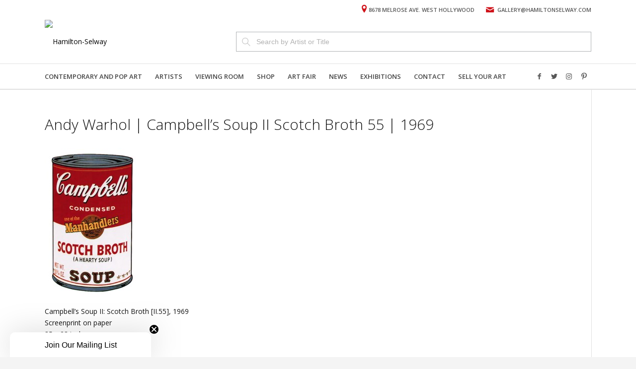

--- FILE ---
content_type: text/html; charset=UTF-8
request_url: https://hamiltonselway.com/portfolio-item/campbells-soup-ii-old-fashioned-vegetable-ii-54-1969/campbells_soup_ii_old_fashioned_vegetable_55_1969/
body_size: 23283
content:
<!DOCTYPE html>
<html lang="en-US" class="html_stretched responsive av-preloader-disabled av-default-lightbox  html_header_top html_logo_left html_bottom_nav_header html_menu_left html_slim html_header_sticky html_header_shrinking html_header_topbar_active html_mobile_menu_tablet html_header_searchicon_disabled html_content_align_center html_header_unstick_top html_header_stretch_disabled html_elegant-blog html_av-overlay-side html_av-overlay-side-classic html_av-submenu-noclone html_entry_id_12986 av-cookies-no-cookie-consent av-no-preview html_text_menu_active ">
<head>
<meta charset="UTF-8" />


<!-- mobile setting -->
<meta name="viewport" content="width=device-width, initial-scale=1">

<!-- Scripts/CSS and wp_head hook -->
<link href="https://fonts.googleapis.com/css?family=Open+Sans:100,100i,200,200i,300,300i,400,400i,500,500i,600,600i,700,700i,800,800i,900,900i" rel="stylesheet"><meta name='robots' content='index, follow, max-image-preview:large, max-snippet:-1, max-video-preview:-1' />
	<style>img:is([sizes="auto" i], [sizes^="auto," i]) { contain-intrinsic-size: 3000px 1500px }</style>
	
	<!-- This site is optimized with the Yoast SEO Premium plugin v25.3.1 (Yoast SEO v25.3.1) - https://yoast.com/wordpress/plugins/seo/ -->
	<title>Andy Warhol | Campbell’s Soup II Scotch Broth 55 | 1969 | Hamilton-Selway</title>
	<link rel="canonical" href="https://hamiltonselway.com/portfolio-item/campbells-soup-ii-old-fashioned-vegetable-ii-54-1969/campbells_soup_ii_old_fashioned_vegetable_55_1969/" />
	<meta property="og:locale" content="en_US" />
	<meta property="og:type" content="article" />
	<meta property="og:title" content="Andy Warhol | Campbell’s Soup II Scotch Broth 55 | 1969 | Hamilton-Selway" />
	<meta property="og:description" content="Campbell’s Soup II: Scotch Broth [II.55], 1969 Screenprint on paper 35 x 23 inches Edition of 250, signed" />
	<meta property="og:url" content="https://hamiltonselway.com/portfolio-item/campbells-soup-ii-old-fashioned-vegetable-ii-54-1969/campbells_soup_ii_old_fashioned_vegetable_55_1969/" />
	<meta property="og:site_name" content="Hamilton-Selway" />
	<meta property="article:publisher" content="https://www.facebook.com/hamiltonselway/" />
	<meta property="article:modified_time" content="2017-05-30T17:54:12+00:00" />
	<meta property="og:image" content="https://hamiltonselway.com/portfolio-item/campbells-soup-ii-old-fashioned-vegetable-ii-54-1969/campbells_soup_ii_old_fashioned_vegetable_55_1969" />
	<meta property="og:image:width" content="540" />
	<meta property="og:image:height" content="864" />
	<meta property="og:image:type" content="image/jpeg" />
	<meta name="twitter:card" content="summary_large_image" />
	<meta name="twitter:site" content="@hamiltonselway" />
	<!-- / Yoast SEO Premium plugin. -->


<link rel='dns-prefetch' href='//static.klaviyo.com' />
<link rel="alternate" type="application/rss+xml" title="Hamilton-Selway &raquo; Feed" href="https://hamiltonselway.com/feed/" />
<link rel="alternate" type="application/rss+xml" title="Hamilton-Selway &raquo; Comments Feed" href="https://hamiltonselway.com/comments/feed/" />
<link rel="alternate" type="application/rss+xml" title="Hamilton-Selway &raquo; Andy Warhol | Campbell’s Soup II Scotch Broth 55 | 1969 Comments Feed" href="https://hamiltonselway.com/portfolio-item/campbells-soup-ii-old-fashioned-vegetable-ii-54-1969/campbells_soup_ii_old_fashioned_vegetable_55_1969/feed/" />

<!-- google webfont font replacement -->

			<script type='text/javascript'>

				(function() {
					
					/*	check if webfonts are disabled by user setting via cookie - or user must opt in.	*/
					var html = document.getElementsByTagName('html')[0];
					var cookie_check = html.className.indexOf('av-cookies-needs-opt-in') >= 0 || html.className.indexOf('av-cookies-can-opt-out') >= 0;
					var allow_continue = true;
					var silent_accept_cookie = html.className.indexOf('av-cookies-user-silent-accept') >= 0;

					if( cookie_check && ! silent_accept_cookie )
					{
						if( ! document.cookie.match(/aviaCookieConsent/) || html.className.indexOf('av-cookies-session-refused') >= 0 )
						{
							allow_continue = false;
						}
						else
						{
							if( ! document.cookie.match(/aviaPrivacyRefuseCookiesHideBar/) )
							{
								allow_continue = false;
							}
							else if( ! document.cookie.match(/aviaPrivacyEssentialCookiesEnabled/) )
							{
								allow_continue = false;
							}
							else if( document.cookie.match(/aviaPrivacyGoogleWebfontsDisabled/) )
							{
								allow_continue = false;
							}
						}
					}
					
					if( allow_continue )
					{
						var f = document.createElement('link');
					
						f.type 	= 'text/css';
						f.rel 	= 'stylesheet';
						f.href 	= '//fonts.googleapis.com/css?family=Open+Sans:400,600';
						f.id 	= 'avia-google-webfont';

						document.getElementsByTagName('head')[0].appendChild(f);
					}
				})();
			
			</script>
			<script type="text/javascript">
/* <![CDATA[ */
window._wpemojiSettings = {"baseUrl":"https:\/\/s.w.org\/images\/core\/emoji\/16.0.1\/72x72\/","ext":".png","svgUrl":"https:\/\/s.w.org\/images\/core\/emoji\/16.0.1\/svg\/","svgExt":".svg","source":{"concatemoji":"https:\/\/hamiltonselway.com\/wp-includes\/js\/wp-emoji-release.min.js?ver=6.8.3"}};
/*! This file is auto-generated */
!function(s,n){var o,i,e;function c(e){try{var t={supportTests:e,timestamp:(new Date).valueOf()};sessionStorage.setItem(o,JSON.stringify(t))}catch(e){}}function p(e,t,n){e.clearRect(0,0,e.canvas.width,e.canvas.height),e.fillText(t,0,0);var t=new Uint32Array(e.getImageData(0,0,e.canvas.width,e.canvas.height).data),a=(e.clearRect(0,0,e.canvas.width,e.canvas.height),e.fillText(n,0,0),new Uint32Array(e.getImageData(0,0,e.canvas.width,e.canvas.height).data));return t.every(function(e,t){return e===a[t]})}function u(e,t){e.clearRect(0,0,e.canvas.width,e.canvas.height),e.fillText(t,0,0);for(var n=e.getImageData(16,16,1,1),a=0;a<n.data.length;a++)if(0!==n.data[a])return!1;return!0}function f(e,t,n,a){switch(t){case"flag":return n(e,"\ud83c\udff3\ufe0f\u200d\u26a7\ufe0f","\ud83c\udff3\ufe0f\u200b\u26a7\ufe0f")?!1:!n(e,"\ud83c\udde8\ud83c\uddf6","\ud83c\udde8\u200b\ud83c\uddf6")&&!n(e,"\ud83c\udff4\udb40\udc67\udb40\udc62\udb40\udc65\udb40\udc6e\udb40\udc67\udb40\udc7f","\ud83c\udff4\u200b\udb40\udc67\u200b\udb40\udc62\u200b\udb40\udc65\u200b\udb40\udc6e\u200b\udb40\udc67\u200b\udb40\udc7f");case"emoji":return!a(e,"\ud83e\udedf")}return!1}function g(e,t,n,a){var r="undefined"!=typeof WorkerGlobalScope&&self instanceof WorkerGlobalScope?new OffscreenCanvas(300,150):s.createElement("canvas"),o=r.getContext("2d",{willReadFrequently:!0}),i=(o.textBaseline="top",o.font="600 32px Arial",{});return e.forEach(function(e){i[e]=t(o,e,n,a)}),i}function t(e){var t=s.createElement("script");t.src=e,t.defer=!0,s.head.appendChild(t)}"undefined"!=typeof Promise&&(o="wpEmojiSettingsSupports",i=["flag","emoji"],n.supports={everything:!0,everythingExceptFlag:!0},e=new Promise(function(e){s.addEventListener("DOMContentLoaded",e,{once:!0})}),new Promise(function(t){var n=function(){try{var e=JSON.parse(sessionStorage.getItem(o));if("object"==typeof e&&"number"==typeof e.timestamp&&(new Date).valueOf()<e.timestamp+604800&&"object"==typeof e.supportTests)return e.supportTests}catch(e){}return null}();if(!n){if("undefined"!=typeof Worker&&"undefined"!=typeof OffscreenCanvas&&"undefined"!=typeof URL&&URL.createObjectURL&&"undefined"!=typeof Blob)try{var e="postMessage("+g.toString()+"("+[JSON.stringify(i),f.toString(),p.toString(),u.toString()].join(",")+"));",a=new Blob([e],{type:"text/javascript"}),r=new Worker(URL.createObjectURL(a),{name:"wpTestEmojiSupports"});return void(r.onmessage=function(e){c(n=e.data),r.terminate(),t(n)})}catch(e){}c(n=g(i,f,p,u))}t(n)}).then(function(e){for(var t in e)n.supports[t]=e[t],n.supports.everything=n.supports.everything&&n.supports[t],"flag"!==t&&(n.supports.everythingExceptFlag=n.supports.everythingExceptFlag&&n.supports[t]);n.supports.everythingExceptFlag=n.supports.everythingExceptFlag&&!n.supports.flag,n.DOMReady=!1,n.readyCallback=function(){n.DOMReady=!0}}).then(function(){return e}).then(function(){var e;n.supports.everything||(n.readyCallback(),(e=n.source||{}).concatemoji?t(e.concatemoji):e.wpemoji&&e.twemoji&&(t(e.twemoji),t(e.wpemoji)))}))}((window,document),window._wpemojiSettings);
/* ]]> */
</script>
<script>function cpLoadCSS(e,t,n){"use strict";var i=window.document.createElement("link"),o=t||window.document.getElementsByTagName("script")[0];return i.rel="stylesheet",i.href=e,i.media="only x",o.parentNode.insertBefore(i,o),setTimeout(function(){i.media=n||"all"}),i}</script><style>.cp-popup-container .cpro-overlay,.cp-popup-container .cp-popup-wrapper{opacity:0;visibility:hidden;display:none}</style><link rel='stylesheet' id='sbi_styles-css' href='https://hamiltonselway.com/wp-content/plugins/instagram-feed/css/sbi-styles.min.css?ver=6.10.0' type='text/css' media='all' />
<style id='wp-emoji-styles-inline-css' type='text/css'>

	img.wp-smiley, img.emoji {
		display: inline !important;
		border: none !important;
		box-shadow: none !important;
		height: 1em !important;
		width: 1em !important;
		margin: 0 0.07em !important;
		vertical-align: -0.1em !important;
		background: none !important;
		padding: 0 !important;
	}
</style>
<link rel='stylesheet' id='wp-block-library-css' href='https://hamiltonselway.com/wp-includes/css/dist/block-library/style.min.css?ver=6.8.3' type='text/css' media='all' />
<style id='classic-theme-styles-inline-css' type='text/css'>
/*! This file is auto-generated */
.wp-block-button__link{color:#fff;background-color:#32373c;border-radius:9999px;box-shadow:none;text-decoration:none;padding:calc(.667em + 2px) calc(1.333em + 2px);font-size:1.125em}.wp-block-file__button{background:#32373c;color:#fff;text-decoration:none}
</style>
<style id='global-styles-inline-css' type='text/css'>
:root{--wp--preset--aspect-ratio--square: 1;--wp--preset--aspect-ratio--4-3: 4/3;--wp--preset--aspect-ratio--3-4: 3/4;--wp--preset--aspect-ratio--3-2: 3/2;--wp--preset--aspect-ratio--2-3: 2/3;--wp--preset--aspect-ratio--16-9: 16/9;--wp--preset--aspect-ratio--9-16: 9/16;--wp--preset--color--black: #000000;--wp--preset--color--cyan-bluish-gray: #abb8c3;--wp--preset--color--white: #ffffff;--wp--preset--color--pale-pink: #f78da7;--wp--preset--color--vivid-red: #cf2e2e;--wp--preset--color--luminous-vivid-orange: #ff6900;--wp--preset--color--luminous-vivid-amber: #fcb900;--wp--preset--color--light-green-cyan: #7bdcb5;--wp--preset--color--vivid-green-cyan: #00d084;--wp--preset--color--pale-cyan-blue: #8ed1fc;--wp--preset--color--vivid-cyan-blue: #0693e3;--wp--preset--color--vivid-purple: #9b51e0;--wp--preset--gradient--vivid-cyan-blue-to-vivid-purple: linear-gradient(135deg,rgba(6,147,227,1) 0%,rgb(155,81,224) 100%);--wp--preset--gradient--light-green-cyan-to-vivid-green-cyan: linear-gradient(135deg,rgb(122,220,180) 0%,rgb(0,208,130) 100%);--wp--preset--gradient--luminous-vivid-amber-to-luminous-vivid-orange: linear-gradient(135deg,rgba(252,185,0,1) 0%,rgba(255,105,0,1) 100%);--wp--preset--gradient--luminous-vivid-orange-to-vivid-red: linear-gradient(135deg,rgba(255,105,0,1) 0%,rgb(207,46,46) 100%);--wp--preset--gradient--very-light-gray-to-cyan-bluish-gray: linear-gradient(135deg,rgb(238,238,238) 0%,rgb(169,184,195) 100%);--wp--preset--gradient--cool-to-warm-spectrum: linear-gradient(135deg,rgb(74,234,220) 0%,rgb(151,120,209) 20%,rgb(207,42,186) 40%,rgb(238,44,130) 60%,rgb(251,105,98) 80%,rgb(254,248,76) 100%);--wp--preset--gradient--blush-light-purple: linear-gradient(135deg,rgb(255,206,236) 0%,rgb(152,150,240) 100%);--wp--preset--gradient--blush-bordeaux: linear-gradient(135deg,rgb(254,205,165) 0%,rgb(254,45,45) 50%,rgb(107,0,62) 100%);--wp--preset--gradient--luminous-dusk: linear-gradient(135deg,rgb(255,203,112) 0%,rgb(199,81,192) 50%,rgb(65,88,208) 100%);--wp--preset--gradient--pale-ocean: linear-gradient(135deg,rgb(255,245,203) 0%,rgb(182,227,212) 50%,rgb(51,167,181) 100%);--wp--preset--gradient--electric-grass: linear-gradient(135deg,rgb(202,248,128) 0%,rgb(113,206,126) 100%);--wp--preset--gradient--midnight: linear-gradient(135deg,rgb(2,3,129) 0%,rgb(40,116,252) 100%);--wp--preset--font-size--small: 13px;--wp--preset--font-size--medium: 20px;--wp--preset--font-size--large: 36px;--wp--preset--font-size--x-large: 42px;--wp--preset--spacing--20: 0.44rem;--wp--preset--spacing--30: 0.67rem;--wp--preset--spacing--40: 1rem;--wp--preset--spacing--50: 1.5rem;--wp--preset--spacing--60: 2.25rem;--wp--preset--spacing--70: 3.38rem;--wp--preset--spacing--80: 5.06rem;--wp--preset--shadow--natural: 6px 6px 9px rgba(0, 0, 0, 0.2);--wp--preset--shadow--deep: 12px 12px 50px rgba(0, 0, 0, 0.4);--wp--preset--shadow--sharp: 6px 6px 0px rgba(0, 0, 0, 0.2);--wp--preset--shadow--outlined: 6px 6px 0px -3px rgba(255, 255, 255, 1), 6px 6px rgba(0, 0, 0, 1);--wp--preset--shadow--crisp: 6px 6px 0px rgba(0, 0, 0, 1);}:where(.is-layout-flex){gap: 0.5em;}:where(.is-layout-grid){gap: 0.5em;}body .is-layout-flex{display: flex;}.is-layout-flex{flex-wrap: wrap;align-items: center;}.is-layout-flex > :is(*, div){margin: 0;}body .is-layout-grid{display: grid;}.is-layout-grid > :is(*, div){margin: 0;}:where(.wp-block-columns.is-layout-flex){gap: 2em;}:where(.wp-block-columns.is-layout-grid){gap: 2em;}:where(.wp-block-post-template.is-layout-flex){gap: 1.25em;}:where(.wp-block-post-template.is-layout-grid){gap: 1.25em;}.has-black-color{color: var(--wp--preset--color--black) !important;}.has-cyan-bluish-gray-color{color: var(--wp--preset--color--cyan-bluish-gray) !important;}.has-white-color{color: var(--wp--preset--color--white) !important;}.has-pale-pink-color{color: var(--wp--preset--color--pale-pink) !important;}.has-vivid-red-color{color: var(--wp--preset--color--vivid-red) !important;}.has-luminous-vivid-orange-color{color: var(--wp--preset--color--luminous-vivid-orange) !important;}.has-luminous-vivid-amber-color{color: var(--wp--preset--color--luminous-vivid-amber) !important;}.has-light-green-cyan-color{color: var(--wp--preset--color--light-green-cyan) !important;}.has-vivid-green-cyan-color{color: var(--wp--preset--color--vivid-green-cyan) !important;}.has-pale-cyan-blue-color{color: var(--wp--preset--color--pale-cyan-blue) !important;}.has-vivid-cyan-blue-color{color: var(--wp--preset--color--vivid-cyan-blue) !important;}.has-vivid-purple-color{color: var(--wp--preset--color--vivid-purple) !important;}.has-black-background-color{background-color: var(--wp--preset--color--black) !important;}.has-cyan-bluish-gray-background-color{background-color: var(--wp--preset--color--cyan-bluish-gray) !important;}.has-white-background-color{background-color: var(--wp--preset--color--white) !important;}.has-pale-pink-background-color{background-color: var(--wp--preset--color--pale-pink) !important;}.has-vivid-red-background-color{background-color: var(--wp--preset--color--vivid-red) !important;}.has-luminous-vivid-orange-background-color{background-color: var(--wp--preset--color--luminous-vivid-orange) !important;}.has-luminous-vivid-amber-background-color{background-color: var(--wp--preset--color--luminous-vivid-amber) !important;}.has-light-green-cyan-background-color{background-color: var(--wp--preset--color--light-green-cyan) !important;}.has-vivid-green-cyan-background-color{background-color: var(--wp--preset--color--vivid-green-cyan) !important;}.has-pale-cyan-blue-background-color{background-color: var(--wp--preset--color--pale-cyan-blue) !important;}.has-vivid-cyan-blue-background-color{background-color: var(--wp--preset--color--vivid-cyan-blue) !important;}.has-vivid-purple-background-color{background-color: var(--wp--preset--color--vivid-purple) !important;}.has-black-border-color{border-color: var(--wp--preset--color--black) !important;}.has-cyan-bluish-gray-border-color{border-color: var(--wp--preset--color--cyan-bluish-gray) !important;}.has-white-border-color{border-color: var(--wp--preset--color--white) !important;}.has-pale-pink-border-color{border-color: var(--wp--preset--color--pale-pink) !important;}.has-vivid-red-border-color{border-color: var(--wp--preset--color--vivid-red) !important;}.has-luminous-vivid-orange-border-color{border-color: var(--wp--preset--color--luminous-vivid-orange) !important;}.has-luminous-vivid-amber-border-color{border-color: var(--wp--preset--color--luminous-vivid-amber) !important;}.has-light-green-cyan-border-color{border-color: var(--wp--preset--color--light-green-cyan) !important;}.has-vivid-green-cyan-border-color{border-color: var(--wp--preset--color--vivid-green-cyan) !important;}.has-pale-cyan-blue-border-color{border-color: var(--wp--preset--color--pale-cyan-blue) !important;}.has-vivid-cyan-blue-border-color{border-color: var(--wp--preset--color--vivid-cyan-blue) !important;}.has-vivid-purple-border-color{border-color: var(--wp--preset--color--vivid-purple) !important;}.has-vivid-cyan-blue-to-vivid-purple-gradient-background{background: var(--wp--preset--gradient--vivid-cyan-blue-to-vivid-purple) !important;}.has-light-green-cyan-to-vivid-green-cyan-gradient-background{background: var(--wp--preset--gradient--light-green-cyan-to-vivid-green-cyan) !important;}.has-luminous-vivid-amber-to-luminous-vivid-orange-gradient-background{background: var(--wp--preset--gradient--luminous-vivid-amber-to-luminous-vivid-orange) !important;}.has-luminous-vivid-orange-to-vivid-red-gradient-background{background: var(--wp--preset--gradient--luminous-vivid-orange-to-vivid-red) !important;}.has-very-light-gray-to-cyan-bluish-gray-gradient-background{background: var(--wp--preset--gradient--very-light-gray-to-cyan-bluish-gray) !important;}.has-cool-to-warm-spectrum-gradient-background{background: var(--wp--preset--gradient--cool-to-warm-spectrum) !important;}.has-blush-light-purple-gradient-background{background: var(--wp--preset--gradient--blush-light-purple) !important;}.has-blush-bordeaux-gradient-background{background: var(--wp--preset--gradient--blush-bordeaux) !important;}.has-luminous-dusk-gradient-background{background: var(--wp--preset--gradient--luminous-dusk) !important;}.has-pale-ocean-gradient-background{background: var(--wp--preset--gradient--pale-ocean) !important;}.has-electric-grass-gradient-background{background: var(--wp--preset--gradient--electric-grass) !important;}.has-midnight-gradient-background{background: var(--wp--preset--gradient--midnight) !important;}.has-small-font-size{font-size: var(--wp--preset--font-size--small) !important;}.has-medium-font-size{font-size: var(--wp--preset--font-size--medium) !important;}.has-large-font-size{font-size: var(--wp--preset--font-size--large) !important;}.has-x-large-font-size{font-size: var(--wp--preset--font-size--x-large) !important;}
:where(.wp-block-post-template.is-layout-flex){gap: 1.25em;}:where(.wp-block-post-template.is-layout-grid){gap: 1.25em;}
:where(.wp-block-columns.is-layout-flex){gap: 2em;}:where(.wp-block-columns.is-layout-grid){gap: 2em;}
:root :where(.wp-block-pullquote){font-size: 1.5em;line-height: 1.6;}
</style>
<link rel='stylesheet' id='ctf_styles-css' href='https://hamiltonselway.com/wp-content/plugins/custom-twitter-feeds-pro/css/ctf-styles.min.css?ver=2.0.1' type='text/css' media='all' />
<link rel='stylesheet' id='rotatingtweets-css' href='https://hamiltonselway.com/wp-content/plugins/rotatingtweets/css/style.css?ver=6.8.3' type='text/css' media='all' />
<link rel='stylesheet' id='fontawesome-css' href='https://hamiltonselway.com/wp-content/plugins/subscribe-to-unlock/fontawesome/css/all.min.css?ver=1.1.7' type='text/css' media='all' />
<link rel='stylesheet' id='stu-frontend-style-css' href='https://hamiltonselway.com/wp-content/plugins/subscribe-to-unlock/css/stu-frontend.css?ver=1.1.7' type='text/css' media='all' />
<link rel='stylesheet' id='poppins-css' href='https://hamiltonselway.com/wp-content/plugins/subscribe-to-unlock/font-face/stylesheet.css?ver=1.1.7' type='text/css' media='all' />
<link rel='stylesheet' id='sm-style-css' href='https://hamiltonselway.com/wp-content/plugins/wp-show-more/wpsm-style.css?ver=6.8.3' type='text/css' media='all' />
<script>document.addEventListener('DOMContentLoaded', function(event) {  if( typeof cpLoadCSS !== 'undefined' ) { cpLoadCSS('https://hamiltonselway.com/wp-content/plugins/convertpro/assets/modules/css/cp-popup.min.css?ver=1.8.5', 0, 'all'); } }); </script>
<link rel='stylesheet' id='avia-merged-styles-css' href='https://hamiltonselway.com/wp-content/uploads/dynamic_avia/avia-merged-styles-7f4178c83fc68cb72a773b1afed7c6e5---63bf6b713df82.css' type='text/css' media='all' />
<script type="text/javascript" src="https://hamiltonselway.com/wp-includes/js/jquery/jquery.min.js?ver=3.7.1" id="jquery-core-js"></script>
<script type="text/javascript" src="https://hamiltonselway.com/wp-includes/js/jquery/jquery-migrate.min.js?ver=3.4.1" id="jquery-migrate-js"></script>
<script type="text/javascript" id="image-watermark-no-right-click-js-before">
/* <![CDATA[ */
var iwArgsNoRightClick = {"rightclick":"Y","draganddrop":"N","devtools":"Y","enableToast":"Y","toastMessage":"This content is protected"};
/* ]]> */
</script>
<script type="text/javascript" src="https://hamiltonselway.com/wp-content/plugins/image-watermark/js/no-right-click.js?ver=2.0.3" id="image-watermark-no-right-click-js"></script>
<script type="text/javascript" id="stu-frontend-script-js-extra">
/* <![CDATA[ */
var stu_frontend_obj = {"ajax_url":"https:\/\/hamiltonselway.com\/wp-admin\/admin-ajax.php","ajax_nonce":"ff35a9e9fc","disable_site_wide_unlock":"1"};
/* ]]> */
</script>
<script type="text/javascript" src="https://hamiltonselway.com/wp-content/plugins/subscribe-to-unlock/js/stu-frontend.js?ver=1.1.7" id="stu-frontend-script-js"></script>
<link rel="https://api.w.org/" href="https://hamiltonselway.com/wp-json/" /><link rel="alternate" title="JSON" type="application/json" href="https://hamiltonselway.com/wp-json/wp/v2/media/12986" /><link rel="EditURI" type="application/rsd+xml" title="RSD" href="https://hamiltonselway.com/xmlrpc.php?rsd" />
<link rel='shortlink' href='https://hamiltonselway.com/?p=12986' />
<link rel="alternate" title="oEmbed (JSON)" type="application/json+oembed" href="https://hamiltonselway.com/wp-json/oembed/1.0/embed?url=https%3A%2F%2Fhamiltonselway.com%2Fportfolio-item%2Fcampbells-soup-ii-old-fashioned-vegetable-ii-54-1969%2Fcampbells_soup_ii_old_fashioned_vegetable_55_1969%2F" />
<link rel="alternate" title="oEmbed (XML)" type="text/xml+oembed" href="https://hamiltonselway.com/wp-json/oembed/1.0/embed?url=https%3A%2F%2Fhamiltonselway.com%2Fportfolio-item%2Fcampbells-soup-ii-old-fashioned-vegetable-ii-54-1969%2Fcampbells_soup_ii_old_fashioned_vegetable_55_1969%2F&#038;format=xml" />
<!-- Start Drift By WP-Plugin: Drift -->
<!-- Start of Async Drift Code -->
<script>
!function() {
  var t;
  if (t = window.driftt = window.drift = window.driftt || [], !t.init) return t.invoked ? void (window.console && console.error && console.error("Drift snippet included twice.")) : (t.invoked = !0, 
  t.methods = [ "identify", "config", "track", "reset", "debug", "show", "ping", "page", "hide", "off", "on" ], 
  t.factory = function(e) {
    return function() {
      var n;
      return n = Array.prototype.slice.call(arguments), n.unshift(e), t.push(n), t;
    };
  }, t.methods.forEach(function(e) {
    t[e] = t.factory(e);
  }), t.load = function(t) {
    var e, n, o, i;
    e = 3e5, i = Math.ceil(new Date() / e) * e, o = document.createElement("script"), 
    o.type = "text/javascript", o.async = !0, o.crossorigin = "anonymous", o.src = "https://js.driftt.com/include/" + i + "/" + t + ".js", 
    n = document.getElementsByTagName("script")[0], n.parentNode.insertBefore(o, n);
  });
}();
drift.SNIPPET_VERSION = '0.3.1';
drift.load('vy6ssuexg7fv');
</script>
<!-- End of Async Drift Code --><!-- end: Drift Code. -->
<!-- HubSpot WordPress Plugin v11.3.6: embed JS disabled as a portalId has not yet been configured --><link rel="alternate" type="application/ld+json" href="https://hamiltonselway.com/portfolio-item/campbells-soup-ii-old-fashioned-vegetable-ii-54-1969/campbells_soup_ii_old_fashioned_vegetable_55_1969/?format=application/ld+json" title="Structured Descriptor Document (JSON-LD format)"><link rel="profile" href="http://gmpg.org/xfn/11" />
<link rel="alternate" type="application/rss+xml" title="Hamilton-Selway RSS2 Feed" href="https://hamiltonselway.com/feed/" />
<link rel="pingback" href="https://hamiltonselway.com/xmlrpc.php" />
<!--[if lt IE 9]><script src="https://hamiltonselway.com/wp-content/themes/enfold/js/html5shiv.js"></script><![endif]-->
<link rel="icon" href="https://hamilton2020.wpengine.com/wp-content/uploads/2016/03/logo.png" type="image/png">

<!-- To speed up the rendering and to display the site as fast as possible to the user we include some styles and scripts for above the fold content inline -->
<style type="text/css" media="screen">.ls-container{visibility:hidden;position:relative} .ls-inner{position:relative;width:100%;height:100%;background-position:center center;z-index:30} .ls-wp-fullwidth-container{width:100%;position:relative} .ls-wp-fullwidth-helper{position:absolute} .ls-layers,.ls-slide-bgcolor,.ls-slide-backgrounds,.ls-slide-effects,.ls-background-videos,.ls-bg-video-overlay{width:100%;height:100%;position:absolute;left:0;top:0;overflow:hidden;-o-transform:translateZ(0);-ms-transform:translateZ(0);-moz-transform:translateZ(0);-webkit-transform:translateZ(0);transform:translateZ(0)} .ls-wrapper{padding:0 !important;visibility:visible !important;border:0 !important;z-index:1} .ls-wrapper.ls-force-display-block{display:block !important} .ls-wrapper.ls-force-left-0{left:0 !important} .ls-wrapper.ls-force-width-auto{width:auto !important} .ls-wrapper.ls-force-height-auto{height:auto !important} .ls-wrapper.ls-force-full-size{width:100% !important;height:100% !important} .ls-layer.ls-force-no-transform,.ls-wrapper.ls-force-no-transform{transform:none !important} .ls-background-videos{z-index:1} .ls-bg-video-overlay{z-index:21;background-repeat:repeat;background-position:center center} .ls-slide-backgrounds{z-index:2} .ls-slide-effects{z-index:4} .ls-slide-bgcolor{z-index:1} .ls-layers{z-index:35} .ls-z,.ls-parallax,.ls-in-out,.ls-scroll,.ls-scroll-transform,.ls-loop,.ls-clip{position:absolute !important;width:100%;height:100%;top:0;left:0} .ls-z{width:100% !important;height:100% !important;top:0 !important;left:0 !important;bottom:auto !important;right:auto !important;display:block !important;overflow:visible !important;pointer-events:none !important} .ls-inner-wrapper,.ls-inner-wrapper *{pointer-events:auto} .ls-in-out{display:none} .ls-loop,.ls-clip{display:block !important} .ls-parallax,.ls-in-out,.ls-scroll,.ls-scroll-transform,.ls-loop,.ls-z{background:none !important} .ls-parallax,.ls-bg-wrap,.ls-loop{margin:0 !important} .ls-wrapper > .ls-layer,.ls-wrapper > a > .ls-layer .ls-wrapper > .ls-bg{line-height:normal;white-space:nowrap;word-wrap:normal;margin-right:0 !important;margin-bottom:0 !important} .ls-wrapper > .ls-layer,.ls-wrapper > a > .ls-layer{position:static !important;display:block !important;transform:translateZ(0)} .ls-bg-wrap,.ls-bg-outer{width:100%;height:100%;position:absolute;left:0;top:0} .ls-bg-wrap{display:none} .ls-bg-outer{overflow:hidden !important} .ls-wrapper > a.ls-layer-link{cursor:pointer !important;display:block !important;position:absolute !important;left:0 !important;top:0 !important;width:100% !important;height:100% !important;z-index:10;-o-transform:translateZ(100px);-ms-transform:translateZ(100px);-moz-transform:translateZ(100px);-webkit-transform:translateZ(100px);transform:translateZ(100px);background:url([data-uri]) !important} .ls-gui-element{z-index:40;text-decoration:none !important} .ls-loading-container{position:absolute !important;display:none;left:50% !important;top:50% !important} .ls-loading-indicator{margin:0 auto} .ls-media-unmute{visibility:hidden;position:absolute;left:16px;top:16px;width:30px;height:30px;cursor:pointer;opacity:.65} .ls-media-unmute-active{visibility:visible} .ls-media-unmute-bg{position:absolute;left:0;top:0;right:0;bottom:0;border-radius:30px;border:0 solid white;transform:scale(0.1);background:rgba(0,0,0,.25);box-shadow:0 3px 10px rgba(0,0,0,.2)} .ls-icon-muted,.ls-icon-unmuted{position:absolute;left:0;top:0;width:100%;height:100%;background-repeat:no-repeat;background-position:center;background-size:20px;transform:scale(0.1)} .ls-media-unmute-active .ls-media-unmute-bg{border:2px solid white} .ls-media-unmute-active .ls-icon-muted,.ls-media-unmute-active .ls-icon-unmuted,.ls-media-unmute-active .ls-media-unmute-bg{transform:scale(1) !important} .ls-icon-muted{background-image:url('https://hamiltonselway.com/wp-content/plugins/LayerSlider/assets/static/layerslider/img/icon-muted-white.png');opacity:1} .ls-icon-unmuted{background-image:url('https://hamiltonselway.com/wp-content/plugins/LayerSlider/assets/static/layerslider/img/icon-unmuted-white.png');opacity:0} .ls-media-unmute:hover{opacity:1} .ls-media-unmute:hover .ls-icon-muted{opacity:0} .ls-media-unmute:hover .ls-icon-unmuted{opacity:1} .ls-media-unmute-bg,.ls-icon-unmuted,.ls-media-unmute,.ls-icon-muted{transition:all .3s ease-in-out !important} .ls-bottom-slidebuttons{text-align:left} .ls-bottom-nav-wrapper,.ls-below-thumbnails{height:0;position:relative;text-align:center;margin:0 auto} .ls-below-thumbnails{display:none} .ls-bottom-nav-wrapper a,.ls-nav-prev,.ls-nav-next{outline:none} .ls-bottom-slidebuttons{position:relative} .ls-bottom-slidebuttons,.ls-nav-start,.ls-nav-stop,.ls-nav-sides{position:relative} .ls-nothumb{text-align:center !important} .ls-link,.ls-link:hover{position:absolute !important;width:100% !important;height:100% !important;left:0 !important;top:0 !important} .ls-link{display:none} .ls-link-on-top{z-index:999999 !important} .ls-link,.ls-wrapper > a > *{background-image:url('[data-uri]')} .ls-bottom-nav-wrapper,.ls-thumbnail-wrapper,.ls-nav-prev,.ls-nav-next{visibility:hidden} .ls-bar-timer{position:absolute;width:0;height:2px;background:white;border-bottom:2px solid #555;opacity:.55;top:0} .ls-circle-timer{width:16px;height:16px;position:absolute;right:10px;top:10px;opacity:.65;display:none} .ls-container .ls-circle-timer,.ls-container .ls-circle-timer *{box-sizing:border-box !important} .ls-ct-half{border:4px solid white} .ls-ct-left,.ls-ct-right{width:50%;height:100%;overflow:hidden} .ls-ct-left,.ls-ct-right{position:absolute} .ls-ct-left{left:0} .ls-ct-right{left:50%} .ls-ct-rotate{width:200%;height:100%;position:absolute;top:0} .ls-ct-left .ls-ct-rotate,.ls-ct-right .ls-ct-hider,.ls-ct-right .ls-ct-half{left:0} .ls-ct-right .ls-ct-rotate,.ls-ct-left .ls-ct-hider,.ls-ct-left .ls-ct-half{right:0} .ls-ct-hider,.ls-ct-half{position:absolute;top:0} .ls-ct-hider{width:50%;height:100%;overflow:hidden} .ls-ct-half{width:200%;height:100%} .ls-ct-center{width:100%;height:100%;left:0;top:0;position:absolute;border:4px solid black;opacity:0.2} .ls-ct-half,.ls-ct-center{border-radius:100px;-moz-border-radius:100px;-webkit-border-radius:100px} .ls-slidebar-container{margin:10px auto} .ls-slidebar-container,.ls-slidebar{position:relative} .ls-progressbar,.ls-slidebar-slider-container{position:absolute;left:0;top:0} .ls-progressbar{width:0;height:100%;z-index:1} .ls-slidebar-slider-container{z-index:2} .ls-slidebar-slider{position:static !important;cursor:pointer} .ls-slidebar{height:10px;background-color:#ddd} .ls-slidebar,.ls-progressbar{border-radius:10px} .ls-progressbar{background-color:#bbb} .ls-slidebar-slider-container{top:50%} .ls-slidebar-slider{width:20px;height:20px;border-radius:20px;background-color:#999} .ls-slidebar-light .ls-slidebar{height:8px;background-color:white;border:1px solid #ddd;border-top:1px solid #ccc} .ls-slidebar-light .ls-slidebar,.ls-slidebar-light .ls-progressbar{border-radius:10px} .ls-slidebar-light .ls-progressbar{background-color:#eee} .ls-slidebar-light .ls-slidebar-slider-container{top:50%} .ls-slidebar-light .ls-slidebar-slider{width:18px;height:18px;border-radius:20px;background-color:#eee;border:1px solid #bbb;border-top:1px solid #ccc;border-bottom:1px solid #999} .ls-tn{display:none !important} .ls-thumbnail-hover{display:none;position:absolute;left:0} .ls-thumbnail-hover-inner{width:100%;height:100%;position:absolute;left:0;top:0;display:none} .ls-thumbnail-hover-bg{position:absolute;width:100%;height:100%;left:0;top:0} .ls-thumbnail-hover-img{position:absolute;overflow:hidden} .ls-thumbnail-hover img{max-width:none !important;position:absolute;display:inline-block;visibility:visible !important;left:50%;top:0} .ls-thumbnail-hover span{left:50%;top:100%;width:0;height:0;display:block;position:absolute;border-left-color:transparent !important;border-right-color:transparent !important;border-bottom-color:transparent !important} .ls-thumbnail-wrapper{position:relative;width:100%;margin:0 auto} .ls-thumbnail{position:relative;margin:0 auto} .ls-thumbnail-inner,.ls-thumbnail-slide-container{width:100%} .ls-thumbnail-slide-container{overflow:hidden !important;position:relative} .ls-thumbnail-slide{text-align:center;white-space:nowrap;float:left;position:relative} .ls-thumbnail-slide a{overflow:hidden;display:inline-block;width:0;height:0;position:relative} .ls-thumbnail-slide img{max-width:none !important;max-height:100% !important;height:100%;visibility:visible !important} .ls-touchscroll{overflow-x:auto !important} .ls-shadow{display:none;position:absolute;z-index:10 !important;top:100%;width:100%;left:0;overflow:hidden !important;visibility:hidden} .ls-shadow img{width:100% !important;height:auto !important;position:absolute !important;left:0 !important;bottom:0 !important} .ls-media-layer{overflow:hidden} .ls-vpcontainer,.ls-videopreview{width :100%;height :100%;position :absolute;left :0;top :0;cursor :pointer} .ls-videopreview{background-size:cover;background-position:center center} .ls-videopreview{z-index:1} .ls-playvideo{position:absolute;left:50%;top:50%;cursor:pointer;z-index:2} .ls-autoplay .ls-playvideo{display:none !important} .ls-forcehide{display:none !important} .ls-yourlogo{position:absolute;z-index:50} .ls-slide-transition-wrapper{width:100%;height:100%;position:absolute;left:0;top:0;z-index:3} .ls-slide-transition-wrapper,.ls-slide-transition-wrapper *{text-align:left !important} .ls-slide-transition-tile{position:relative;float:left} .ls-slide-transition-tile img{visibility:visible;margin:0 !important} .ls-curtiles{overflow:hidden} .ls-curtiles,.ls-nexttiles{position:absolute;width:100%;height:100%;left:0;top:0} .ls-curtile,.ls-nexttile{overflow:hidden;width:100% !important;height:100% !important;-o-transform:translateZ(0);-ms-transform:translateZ(0);-moz-transform:translateZ(0);-webkit-transform:translateZ(0);transform:translateZ(0)} .ls-nexttile{display:none} .ls-3d-container{position:relative;overflow:visible !important;-ms-perspective:none !important;-moz-perspective:none !important;-webkit-perspective:none !important;perspective:none !important} .ls-3d-box{position:absolute} .ls-3d-box div{overflow:hidden;margin:0;padding:0;position:absolute;background-color:#888} .ls-3d-box .ls-3d-top,.ls-3d-box .ls-3d-bottom{background-color:#555} .ls-slide-transition-wrapper,.ls-slide-transition-tile{-ms-perspective:1500px;-moz-perspective:1500px;-webkit-perspective:1500px;perspective:1500px} .ls-slide-transition-tile,.ls-3d-box,.ls-curtiles,.ls-nexttiles{-ms-transform-style:preserve-3d;-moz-transform-style:preserve-3d;-webkit-transform-style:preserve-3d;transform-style:preserve-3d} .ls-curtile,.ls-nexttile,.ls-3d-box,.ls-3d-box div{-ms-backface-visibility:hidden;-moz-backface-visibility:hidden;-webkit-backface-visibility:hidden;backface-visibility:hidden} .ls-fullsize:not(.ls-hidden),.ls-fullwidth:not(.ls-hidden){max-width:100%} .ls-visible{overflow:visible !important} .ls-unselectable{user-select:none;-o-user-select:none;-ms-user-select:none;-moz-user-select:none;-webkit-user-select:none} .ls-overflow-hidden{overflow:hidden} .ls-overflowx-hidden{overflow-x:hidden} .ls-overflow-visible{overflow:visible !important} .ls-overflowy-hidden{overflow-y:hidden} .ls-hidden{width:0px !important;height:0px !important;position:absolute;left:-5000px;top:-5000px;z-index:-1;overflow:hidden !important;visibility:hidden !important;display:block !important} .ls-slide{display:block !important;visibility:hidden !important;position:absolute !important;overflow:hidden;top:0 !important;left:0 !important;bottom:auto !important;right:auto !important;background:none;border:none !important;margin:0 !important;padding:0 !important} .ls-slide > .ls-layer,.ls-slide > .ls-l,.ls-slide > .ls-bg,.ls-slide > a > .ls-layer,.ls-slide > a > .ls-l,.ls-slide > a > .ls-bg{position:absolute !important;white-space:nowrap} .ls-fullscreen{margin:0 !important;padding:0 !important;width:auto !important;height:auto !important} .ls-fullscreen .ls-container{background-color:black;margin:0 auto !important} .ls-fullscreen .ls-fullscreen-wrapper{width:100% !important;height:100% !important;margin:0 !important;padding:0 !important;border:0 !important;background-color:black;overflow:hidden !important;position:relative !important} .ls-fullscreen .ls-fullscreen-wrapper .ls-container,.ls-fullscreen .ls-fullscreen-wrapper .ls-wp-container{position:absolute !important;top:50% !important;left:50% !important;transform:translate(-50%,-50%) !important} .ls-layer .split-item{font-weight:inherit !important;font-family:inherit !important;font-size:inherit;color:inherit} html body .ls-container .ls-layer,#ls-global .ls-container .ls-layer,html body .ls-container .ls-l,#ls-global .ls-container .ls-l{border-width:0;border-style:solid;border-color:#000;color:#000;font-size:36px;font-family:Arial,sans-serif;background-repeat:no-repeat} .ls-container .ls-layer svg,.ls-container .ls-l svg{width:1em;height:1em;display:block} .ls-container .ls-layer:not(.ls-html-layer) svg,.ls-container .ls-l:not(.ls-html-layer) svg{fill:currentColor} .ls-container .ls-layer.ls-shape-layer svg,.ls-container .ls-layer.ls-svg-layer svg,.ls-container .ls-l.ls-shape-layer svg,.ls-container .ls-l.ls-svg-layer svg{width:100%;height:100%} .ls-container .ls-layer.ls-icon-layer .fa,.ls-container .ls-l.ls-icon-layer .fa{display:block;line-height:inherit} .ls-container .ls-layer.ls-ib-icon svg,.ls-container .ls-l.ls-ib-icon svg,.ls-container .ls-layer.ls-ib-icon .fa,.ls-container .ls-l.ls-ib-icon .fa{display:inline-block;vertical-align:middle} .ls-container .ls-layer.ls-html-layer svg,.ls-container .ls-l.ls-html-layer svg{display:inline;width:auto;height:auto} html body .ls-nav-prev,#ls-global .ls-nav-prev,html body .ls-nav-next,#ls-global .ls-nav-next,html body .ls-bottom-nav-wrapper a,#ls-global .ls-bottom-nav-wrapper a,html body .ls-container .ls-fullscreen,#ls-global .ls-container .ls-fullscreen,html body .ls-thumbnail a,#ls-global .ls-thumbnail a{transition:none;-ms-transition:none;-webkit-transition:none;line-height:normal;outline:none;padding:0;border:0} html body .ls-wrapper > a,#ls-global .ls-wrapper > a,html body .ls-wrapper > p,#ls-global .ls-wrapper > p,html body .ls-wrapper > h1,#ls-global .ls-wrapper > h1,html body .ls-wrapper > h2,#ls-global .ls-wrapper > h2,html body .ls-wrapper > h3,#ls-global .ls-wrapper > h3,html body .ls-wrapper > h4,#ls-global .ls-wrapper > h4,html body .ls-wrapper > h5,#ls-global .ls-wrapper > h5,html body .ls-wrapper > img,#ls-global .ls-wrapper > img,html body .ls-wrapper > div,#ls-global .ls-wrapper > div,html body .ls-wrapper > span,#ls-global .ls-wrapper > span,html body .ls-wrapper .ls-bg,#ls-global .ls-wrapper .ls-bg,html body .ls-wrapper .ls-layer,#ls-global .ls-wrapper .ls-layer,html body .ls-slide .ls-layer,#ls-global .ls-slide .ls-layer,html body .ls-slide a .ls-layer,#ls-global .ls-slide a .ls-layer{transition:none;-ms-transition:none;-webkit-transition:none;line-height:normal;outline:none;padding:0;margin:0;border-width:0} html body .ls-container img,#ls-global .ls-container img{transition:none;-ms-transition:none;-webkit-transition:none;line-height:normal;outline:none;background:none;min-width:0 !important;max-width:none !important;border-radius:0;box-shadow:none;border-width:0;padding:0} html body .ls-wp-container .ls-wrapper > a > *,#ls-global .ls-wp-container .ls-wrapper > a > *{margin:0} html body .ls-wp-container .ls-wrapper > a,#ls-global .ls-wp-container .ls-wrapper > a{text-decoration:none} .ls-wp-fullwidth-container,.ls-wp-fullwidth-helper,.ls-gui-element *,.ls-gui-element,.ls-container,.ls-slide > *,.ls-slide,.ls-wrapper,.ls-layer{box-sizing:content-box !important} html body .ls-yourlogo,#ls-global .ls-yourlogo{margin:0} html body .ls-tn,#ls-global .ls-tn{display:none} .ls-bottom-nav-wrapper,.ls-bottom-nav-wrapper span,.ls-bottom-nav-wrapper a{line-height:0;font-size:0} html body .ls-container video,#ls-global .ls-container video{max-width:none !important;object-fit:cover !important} html body .ls-container.ls-wp-container,#ls-global .ls-container.ls-wp-container,html body .ls-fullscreen-wrapper,#ls-global .ls-fullscreen-wrapper{max-width:none} html body .ls-container,#ls-global .ls-container,html body .ls-container .ls-slide-transition-wrapper,#ls-global .ls-container .ls-slide-transition-wrapper,html body .ls-container .ls-slide-transition-wrapper *,#ls-global .ls-container .ls-slide-transition-wrapper *,html body .ls-container .ls-bottom-nav-wrapper,#ls-global .ls-container .ls-bottom-nav-wrapper,html body .ls-container .ls-bottom-nav-wrapper *,#ls-global .ls-container .ls-bottom-nav-wrapper *,html body .ls-container .ls-bottom-nav-wrapper span *,#ls-global .ls-container .ls-bottom-nav-wrapper span *,html body .ls-direction-fix,#ls-global .ls-direction-fix{direction:ltr !important} html body .ls-container,#ls-global .ls-container{float:none !important} .ls-slider-notification{position:relative;margin:10px auto;padding:10px 10px 15px 88px;border-radius:5px;min-height:60px;background:#de4528;color:white !important;font-family:'Open Sans',arial,sans-serif !important} .ls-slider-notification a{color:white !important;text-decoration:underline !important} .ls-slider-notification-logo{position:absolute;top:16px;left:17px;width:56px;height:56px;font-size:49px;line-height:53px;border-radius:56px;background-color:white;color:#de4528;font-style:normal;font-weight:800;text-align:center} .ls-slider-notification strong{color:white !important;display:block;font-size:20px;line-height:26px;font-weight:normal !important} .ls-slider-notification span{display:block;font-size:13px;line-height:16px;text-align:justify !important} @media screen and (max-width:767px){.ls-container .ls-layers > .ls-hide-on-phone,.ls-container .ls-background-videos .ls-hide-on-phone video,.ls-container .ls-background-videos .ls-hide-on-phone audio,.ls-container .ls-background-videos .ls-hide-on-phone iframe{display:none !important}} @media screen and (min-width:768px) and (max-width:1024px){.ls-container .ls-layers > .ls-hide-on-tablet,.ls-container .ls-background-videos .ls-hide-on-tablet video,.ls-container .ls-background-videos .ls-hide-on-tablet audio,.ls-container .ls-background-videos .ls-hide-on-tablet iframe{display:none !important}} @media screen and (min-width:1025px){.ls-container .ls-layers > .ls-hide-on-desktop,.ls-container .ls-background-videos .ls-hide-on-desktop video,.ls-container .ls-background-videos .ls-hide-on-desktop audio,.ls-container .ls-background-videos .ls-hide-on-desktop iframe{display:none !important}} .ls-container .ls-background-videos .ls-vpcontainer{z-index:10} .ls-container .ls-background-videos .ls-videopreview{background-size:cover !important} .ls-container .ls-background-videos video,.ls-container .ls-background-videos audio,.ls-container .ls-background-videos iframe{position:relative;z-index:20} @media (transform-3d),(-ms-transform-3d),(-webkit-transform-3d){#ls-test3d{position:absolute;left:9px;height:3px}} [data-ls-animating-in],[data-ls-animating-out]{will-change:transform,opacity} .ls-loop{will-change:transform}</style><script type="text/javascript">'use strict';var avia_is_mobile=!1;if(/Android|webOS|iPhone|iPad|iPod|BlackBerry|IEMobile|Opera Mini/i.test(navigator.userAgent)&&'ontouchstart' in document.documentElement){avia_is_mobile=!0;document.documentElement.className+=' avia_mobile '}
else{document.documentElement.className+=' avia_desktop '};document.documentElement.className+=' js_active ';(function(){var e=['-webkit-','-moz-','-ms-',''],n='';for(var t in e){if(e[t]+'transform' in document.documentElement.style){document.documentElement.className+=' avia_transform ';n=e[t]+'transform'};if(e[t]+'perspective' in document.documentElement.style)document.documentElement.className+=' avia_transform3d '};if(typeof document.getElementsByClassName=='function'&&typeof document.documentElement.getBoundingClientRect=='function'&&avia_is_mobile==!1){if(n&&window.innerHeight>0){setTimeout(function(){var e=0,o={},a=0,t=document.getElementsByClassName('av-parallax'),i=window.pageYOffset||document.documentElement.scrollTop;for(e=0;e<t.length;e++){t[e].style.top='0px';o=t[e].getBoundingClientRect();a=Math.ceil((window.innerHeight+i-o.top)*0.3);t[e].style[n]='translate(0px, '+a+'px)';t[e].style.top='auto';t[e].className+=' enabled-parallax '}},50)}}})();</script><!-- Google tag (gtag.js) -->
<script async src="https://www.googletagmanager.com/gtag/js?id=G-1DS6DC8P6Z"></script>
<script>
  window.dataLayer = window.dataLayer || [];
  function gtag(){dataLayer.push(arguments);}
  gtag('js', new Date());
  gtag('config', 'G-1DS6DC8P6Z');
</script><link rel="icon" href="https://hamiltonselway.com/wp-content/uploads/2016/03/logo-36x36.png" sizes="32x32" />
<link rel="icon" href="https://hamiltonselway.com/wp-content/uploads/2016/03/logo.png" sizes="192x192" />
<link rel="apple-touch-icon" href="https://hamiltonselway.com/wp-content/uploads/2016/03/logo.png" />
<meta name="msapplication-TileImage" content="https://hamiltonselway.com/wp-content/uploads/2016/03/logo.png" />
		<style type="text/css" id="wp-custom-css">
			/*
You can add your own CSS here.

Click the help icon above to learn more.
*/

.flex._3RTrQ3IDR23myw-Pih9iTm {
    display: none;
}
#top #wrap_all .all_colors article.main_color.inner-entry h3 a{
       padding-top: 73px;
       height: 100%;
}
/* .top-artist::before {
	content: "Top Featured";
	font-size: 7px;
	left: -17px;
	position: absolute;
	color: #fff;
	width: 32px;
	line-height: 9px;
	background: #c11f25;
	text-align: center;
	padding: 3px;
	top: 0;
} */

/* .av-inner-masonry.main_color .av-masonry-entry-title.entry-title {
	color: #fff !important;
	font-size: 13px !important;
} */		</style>
		<style type='text/css'>
@font-face {font-family: 'entypo-fontello'; font-weight: normal; font-style: normal; font-display: auto;
src: url('https://hamiltonselway.com/wp-content/themes/enfold/config-templatebuilder/avia-template-builder/assets/fonts/entypo-fontello.woff2') format('woff2'),
url('https://hamiltonselway.com/wp-content/themes/enfold/config-templatebuilder/avia-template-builder/assets/fonts/entypo-fontello.woff') format('woff'),
url('https://hamiltonselway.com/wp-content/themes/enfold/config-templatebuilder/avia-template-builder/assets/fonts/entypo-fontello.ttf') format('truetype'), 
url('https://hamiltonselway.com/wp-content/themes/enfold/config-templatebuilder/avia-template-builder/assets/fonts/entypo-fontello.svg#entypo-fontello') format('svg'),
url('https://hamiltonselway.com/wp-content/themes/enfold/config-templatebuilder/avia-template-builder/assets/fonts/entypo-fontello.eot'),
url('https://hamiltonselway.com/wp-content/themes/enfold/config-templatebuilder/avia-template-builder/assets/fonts/entypo-fontello.eot?#iefix') format('embedded-opentype');
} #top .avia-font-entypo-fontello, body .avia-font-entypo-fontello, html body [data-av_iconfont='entypo-fontello']:before{ font-family: 'entypo-fontello'; }

@font-face {font-family: 'hs-icons'; font-weight: normal; font-style: normal; font-display: auto;
src: url('https://hamiltonselway.com/wp-content/uploads/avia_fonts/hs-icons/hs-icons.woff2') format('woff2'),
url('https://hamiltonselway.com/wp-content/uploads/avia_fonts/hs-icons/hs-icons.woff') format('woff'),
url('https://hamiltonselway.com/wp-content/uploads/avia_fonts/hs-icons/hs-icons.ttf') format('truetype'), 
url('https://hamiltonselway.com/wp-content/uploads/avia_fonts/hs-icons/hs-icons.svg#hs-icons') format('svg'),
url('https://hamiltonselway.com/wp-content/uploads/avia_fonts/hs-icons/hs-icons.eot'),
url('https://hamiltonselway.com/wp-content/uploads/avia_fonts/hs-icons/hs-icons.eot?#iefix') format('embedded-opentype');
} #top .avia-font-hs-icons, body .avia-font-hs-icons, html body [data-av_iconfont='hs-icons']:before{ font-family: 'hs-icons'; }
</style>

<!--
Debugging Info for Theme support: 

Theme: Enfold
Version: 4.7.6.2
Installed: enfold
AviaFramework Version: 5.0
AviaBuilder Version: 4.7.1.1
aviaElementManager Version: 1.0.1
- - - - - - - - - - -
ChildTheme: HS Theme
ChildTheme Version: 1.0
ChildTheme Installed: enfold

ML:512-PU:74-PLA:27
WP:6.8.3
Compress: CSS:all theme files - JS:all theme files
Updates: disabled
PLAu:25
-->
</head>




<body id="top" class="attachment wp-singular attachment-template-default single single-attachment postid-12986 attachmentid-12986 attachment-jpeg wp-theme-enfold wp-child-theme-hstheme-child  rtl_columns stretched open_sans" >

	
	<div id='wrap_all'>

	
<header id='header' class='all_colors header_color light_bg_color  av_header_top av_logo_left av_bottom_nav_header av_menu_left av_slim av_header_sticky av_header_shrinking av_header_stretch_disabled av_mobile_menu_tablet av_header_searchicon_disabled av_header_unstick_top av_header_border_disabled'  role="banner" >
    		<div id='header_meta' class='container_wrap container_wrap_meta  av_icon_active_main av_secondary_right av_extra_header_active av_phone_active_left av_entry_id_12986'>
		    <div class='container'>
                <div class='phone-info '><span><span  class="av_font_icon avia_animate_when_visible avia-icon-animate  av-icon-style-  av-no-color avia-icon-pos-left " style=""><span class='av-icon-char' style='font-size:15px;line-height:15px;' aria-hidden='true' data-av_icon='' data-av_iconfont='entypo-fontello' ></span></span>  8678 Melrose Ave. West Hollywood  <span  class="av_font_icon avia_animate_when_visible avia-icon-animate  av-icon-style-  av-no-color avia-icon-pos- " style=""><span class='av-icon-char' style='font-size:15px;line-height:15px;' aria-hidden='true' data-av_icon='' data-av_iconfont='entypo-fontello' ></span></span>  <a href='mailto:gallery@hamiltonselway.com'> gallery@hamiltonselway.com</a></span></div>			</div>
		</div>

            <div id='header_main' class='container_wrap container_wrap_logo'>
        <div class='container av-logo-container'><div class='inner-container'><span class='logo'><a href='https://hamiltonselway.com/'><img height="100" width="300" src='https://hamilton2020.wpengine.com/wp-content/uploads/2020/08/logo-alt-300x115.png' alt='Hamilton-Selway' title='' /></a></span><form role="search" action="https://hamiltonselway.com" id="searchform" method="get" class=""><div><input type="submit" value="" id="searchsubmit" class="button avia-font-hs-icons"><input type="text" id="s" name="s" value="" placeholder="Search by Artist or Title"></div></form><div class='login-info'><span></span></div></div></div><div id='header_main_alternate' class='container_wrap'><div class='container'><nav class='main_menu' data-selectname='Select a page'  role="navigation" ><div class="avia-menu av-main-nav-wrap av_menu_icon_beside"><ul id="avia-menu" class="menu av-main-nav"><li id="menu-item-12701" class="menu-item menu-item-type-post_type menu-item-object-page menu-item-home menu-item-top-level menu-item-top-level-1"><a href="https://hamiltonselway.com/"><span class="avia-bullet"></span><span class="avia-menu-text">Contemporary and Pop Art</span><span class="avia-menu-fx"><span class="avia-arrow-wrap"><span class="avia-arrow"></span></span></span></a></li>
<li id="menu-item-12700" class="menu-item menu-item-type-post_type menu-item-object-page menu-item-has-children menu-item-mega-parent  menu-item-top-level menu-item-top-level-2"><a href="https://hamiltonselway.com/artists/"><span class="avia-bullet"></span><span class="avia-menu-text">Artists</span><span class="avia-menu-fx"><span class="avia-arrow-wrap"><span class="avia-arrow"></span></span></span></a>
<div class='avia_mega_div avia_mega8 twelve units'>

<ul class="sub-menu">
	<li id="menu-item-19376" class="hide-on-desktop menu-item menu-item-type-post_type menu-item-object-page avia_mega_menu_columns_8 three units  avia_mega_menu_columns_first"><span class='mega_menu_title heading-color av-special-font'><a href='https://hamiltonselway.com/artists/'>All Artists</a></span></li>
	<li id="menu-item-44597" class="first-top menu-item menu-item-type-post_type menu-item-object-page avia_mega_menu_columns_8 three units "><span class='mega_menu_title heading-color av-special-font'><a href='https://hamiltonselway.com/artists/jean-michel-basquiat/'>Jean-Michel Basquiat</a></span></li>
	<li id="menu-item-44596" class="menu-item menu-item-type-post_type menu-item-object-page avia_mega_menu_columns_8 three units "><span class='mega_menu_title heading-color av-special-font'><a href='https://hamiltonselway.com/artists/keith-haring/'>Keith Haring</a></span></li>
	<li id="menu-item-44598" class="menu-item menu-item-type-post_type menu-item-object-page avia_mega_menu_columns_8 three units "><span class='mega_menu_title heading-color av-special-font'><a href='https://hamiltonselway.com/artists/alex-katz/'>Alex Katz</a></span></li>
	<li id="menu-item-44603" class="menu-item menu-item-type-post_type menu-item-object-page avia_mega_menu_columns_8 three units "><span class='mega_menu_title heading-color av-special-font'><a href='https://hamiltonselway.com/artists/kaws/'>KAWS</a></span></li>
	<li id="menu-item-44599" class="menu-item menu-item-type-post_type menu-item-object-page avia_mega_menu_columns_8 three units "><span class='mega_menu_title heading-color av-special-font'><a href='https://hamiltonselway.com/artists/roy-lichtenstein/'>Roy Lichtenstein</a></span></li>
	<li id="menu-item-44601" class="menu-item menu-item-type-post_type menu-item-object-page avia_mega_menu_columns_8 three units "><span class='mega_menu_title heading-color av-special-font'><a href='https://hamiltonselway.com/artists/robert-longo/'>Robert Longo</a></span></li>
	<li id="menu-item-44602" class="menu-item menu-item-type-post_type menu-item-object-page avia_mega_menu_columns_8 three units avia_mega_menu_columns_last"><span class='mega_menu_title heading-color av-special-font'><a href='https://hamiltonselway.com/artists/andy-warhol/'>Andy Warhol</a></span></li>

</ul><ul class="sub-menu avia_mega_hr">
	<li id="menu-item-44604" class="hidden-item menu-item menu-item-type-custom menu-item-object-custom menu-item-has-children avia_mega_menu_columns_5 three units  avia_mega_menu_columns_first"><span class='mega_menu_title heading-color av-special-font'>First Column</span>
	<ul class="sub-menu">
		<li id="menu-item-19345" class="hide-on-mobile menu-item menu-item-type-post_type menu-item-object-page"><a href="https://hamiltonselway.com/mr-brainwash/"><span class="avia-bullet"></span><span class="avia-menu-text">Mr. Brainwash</span></a></li>
		<li id="menu-item-19346" class="hide-on-mobile menu-item menu-item-type-post_type menu-item-object-page"><a href="https://hamiltonselway.com/artists/vija-celmins/"><span class="avia-bullet"></span><span class="avia-menu-text">Vija Celmins</span></a></li>
		<li id="menu-item-19347" class="hide-on-mobile menu-item menu-item-type-post_type menu-item-object-page"><a href="https://hamiltonselway.com/?page_id=18238"><span class="avia-bullet"></span><span class="avia-menu-text">Christo</span></a></li>
		<li id="menu-item-12758" class="hide-on-mobile menu-item menu-item-type-post_type menu-item-object-page"><a href="https://hamiltonselway.com/artists/chuck-close/"><span class="avia-bullet"></span><span class="avia-menu-text">Chuck Close</span></a></li>
		<li id="menu-item-12774" class="hide-on-mobile menu-item menu-item-type-post_type menu-item-object-page"><a href="https://hamiltonselway.com/artists/jim-dine/"><span class="avia-bullet"></span><span class="avia-menu-text">Jim Dine</span></a></li>
		<li id="menu-item-12763" class="hide-on-mobile menu-item menu-item-type-post_type menu-item-object-page"><a href="https://hamiltonselway.com/artists/sam-francis/"><span class="avia-bullet"></span><span class="avia-menu-text">Sam Francis</span></a></li>
		<li id="menu-item-44605" class="more-artists menu-item menu-item-type-post_type menu-item-object-page"><a href="https://hamiltonselway.com/artists/"><span class="avia-bullet"></span><span class="avia-menu-text">More Artists</span></a></li>
	</ul>
</li>
	<li id="menu-item-44606" class="hidden-item menu-item menu-item-type-custom menu-item-object-custom menu-item-has-children avia_mega_menu_columns_5 three units "><span class='mega_menu_title heading-color av-special-font'>Second Column</span>
	<ul class="sub-menu">
		<li id="menu-item-12727" class="hide-on-mobile menu-item menu-item-type-post_type menu-item-object-page"><a href="https://hamiltonselway.com/artists/helen-frankenthaler/"><span class="avia-bullet"></span><span class="avia-menu-text">Helen Frankenthaler</span></a></li>
		<li id="menu-item-12773" class="hide-on-mobile menu-item menu-item-type-post_type menu-item-object-page"><a href="https://hamiltonselway.com/artists/damien-hirst/"><span class="avia-bullet"></span><span class="avia-menu-text">Damien Hirst</span></a></li>
		<li id="menu-item-12759" class="hide-on-mobile menu-item menu-item-type-post_type menu-item-object-page"><a href="https://hamiltonselway.com/artists/david-hockney/"><span class="avia-bullet"></span><span class="avia-menu-text">David Hockney</span></a></li>
		<li id="menu-item-19348" class="hide-on-mobile menu-item menu-item-type-post_type menu-item-object-page"><a href="https://hamiltonselway.com/artists/robert-indiana/"><span class="avia-bullet"></span><span class="avia-menu-text">Robert Indiana</span></a></li>
		<li id="menu-item-12725" class="hide-on-mobile menu-item menu-item-type-post_type menu-item-object-page"><a href="https://hamiltonselway.com/artists/jasper-johns/"><span class="avia-bullet"></span><span class="avia-menu-text">Jasper Johns</span></a></li>
		<li id="menu-item-19350" class="hide-on-mobile menu-item menu-item-type-post_type menu-item-object-page"><a href="https://hamiltonselway.com/artists/ellsworth-kelly/"><span class="avia-bullet"></span><span class="avia-menu-text">Ellsworth Kelly</span></a></li>
	</ul>
</li>
	<li id="menu-item-44607" class="hidden-item menu-item menu-item-type-custom menu-item-object-custom menu-item-has-children avia_mega_menu_columns_5 three units "><span class='mega_menu_title heading-color av-special-font'>Third Column</span>
	<ul class="sub-menu">
		<li id="menu-item-12768" class="hide-on-mobile menu-item menu-item-type-post_type menu-item-object-page"><a href="https://hamiltonselway.com/artists/jeff-koons/"><span class="avia-bullet"></span><span class="avia-menu-text">Jeff Koons</span></a></li>
		<li id="menu-item-12777" class="hide-on-mobile menu-item menu-item-type-post_type menu-item-object-page"><a href="https://hamiltonselway.com/artists/takashi-murakami/"><span class="avia-bullet"></span><span class="avia-menu-text">Takashi Murakami</span></a></li>
		<li id="menu-item-12761" class="hide-on-mobile menu-item menu-item-type-post_type menu-item-object-page"><a href="https://hamiltonselway.com/artists/julian-opie/"><span class="avia-bullet"></span><span class="avia-menu-text">Julian Opie</span></a></li>
		<li id="menu-item-12762" class="hide-on-mobile menu-item menu-item-type-post_type menu-item-object-page"><a href="https://hamiltonselway.com/artists/robert-rauschenberg/"><span class="avia-bullet"></span><span class="avia-menu-text">Robert Rauschenberg</span></a></li>
		<li id="menu-item-12767" class="hide-on-mobile menu-item menu-item-type-post_type menu-item-object-page"><a href="https://hamiltonselway.com/artists/james-rosenquist/"><span class="avia-bullet"></span><span class="avia-menu-text">James Rosenquist</span></a></li>
		<li id="menu-item-12726" class="hide-on-mobile menu-item menu-item-type-post_type menu-item-object-page"><a href="https://hamiltonselway.com/artists/ed-ruscha/"><span class="avia-bullet"></span><span class="avia-menu-text">Ed Ruscha</span></a></li>
	</ul>
</li>
	<li id="menu-item-44608" class="hidden-item menu-item menu-item-type-custom menu-item-object-custom menu-item-has-children avia_mega_menu_columns_5 three units "><span class='mega_menu_title heading-color av-special-font'>Fourth Column</span>
	<ul class="sub-menu">
		<li id="menu-item-44609" class="menu-item menu-item-type-post_type menu-item-object-page"><a href="https://hamiltonselway.com/artists/lawrence-schiller/"><span class="avia-bullet"></span><span class="avia-menu-text">Lawrence Schiller</span></a></li>
		<li id="menu-item-12723" class="hide-on-mobile menu-item menu-item-type-post_type menu-item-object-page"><a href="https://hamiltonselway.com/artists/julian-schnabel/"><span class="avia-bullet"></span><span class="avia-menu-text">Julian Schnabel</span></a></li>
		<li id="menu-item-19354" class="hide-on-mobile menu-item menu-item-type-post_type menu-item-object-page"><a href="https://hamiltonselway.com/artists/frank-stella/"><span class="avia-bullet"></span><span class="avia-menu-text">Frank Stella</span></a></li>
		<li id="menu-item-12766" class="hide-on-mobile menu-item menu-item-type-post_type menu-item-object-page"><a href="https://hamiltonselway.com/artists/donald-sultan/"><span class="avia-bullet"></span><span class="avia-menu-text">Donald Sultan</span></a></li>
		<li id="menu-item-12778" class="hide-on-mobile menu-item menu-item-type-post_type menu-item-object-page"><a href="https://hamiltonselway.com/artists/wayne-thiebaud/"><span class="avia-bullet"></span><span class="avia-menu-text">Wayne Thiebaud</span></a></li>
		<li id="menu-item-12764" class="hide-on-mobile menu-item menu-item-type-post_type menu-item-object-page"><a href="https://hamiltonselway.com/artists/william-wegman/"><span class="avia-bullet"></span><span class="avia-menu-text">William Wegman</span></a></li>
	</ul>
</li>
	<li id="menu-item-44610" class="hidden-item menu-item menu-item-type-custom menu-item-object-custom menu-item-has-children avia_mega_menu_columns_5 three units avia_mega_menu_columns_last"><span class='mega_menu_title heading-color av-special-font'>Fifth Column</span>
	<ul class="sub-menu">
		<li id="menu-item-12771" class="hide-on-mobile menu-item menu-item-type-post_type menu-item-object-page"><a href="https://hamiltonselway.com/artists/tom-wesselmann/"><span class="avia-bullet"></span><span class="avia-menu-text">Tom Wesselmann</span></a></li>
		<li id="menu-item-12760" class="hide-on-mobile menu-item menu-item-type-post_type menu-item-object-page"><a href="https://hamiltonselway.com/?page_id=12738"><span class="avia-bullet"></span><span class="avia-menu-text">Joan Miró</span></a></li>
		<li id="menu-item-19352" class="hide-on-mobile menu-item menu-item-type-post_type menu-item-object-page"><a href="https://hamiltonselway.com/artists/mel-ramos/"><span class="avia-bullet"></span><span class="avia-menu-text">Mel Ramos</span></a></li>
		<li id="menu-item-12730" class="hide-on-mobile menu-item menu-item-type-post_type menu-item-object-page"><a href="https://hamiltonselway.com/artists/pablo-picasso/"><span class="avia-bullet"></span><span class="avia-menu-text">Pablo Picasso</span></a></li>
		<li id="menu-item-19355" class="hide-on-mobile menu-item menu-item-type-post_type menu-item-object-page"><a href="https://hamiltonselway.com/artists/russell-young/"><span class="avia-bullet"></span><span class="avia-menu-text">Russell Young</span></a></li>
	</ul>
</li>
</ul>

</div>
</li>
<li id="menu-item-50057" class="menu-item menu-item-type-post_type menu-item-object-page menu-item-mega-parent  menu-item-top-level menu-item-top-level-3"><a href="https://hamiltonselway.com/viewing-room/"><span class="avia-bullet"></span><span class="avia-menu-text">Viewing Room</span><span class="avia-menu-fx"><span class="avia-arrow-wrap"><span class="avia-arrow"></span></span></span></a></li>
<li id="menu-item-46447" class="menu-item menu-item-type-custom menu-item-object-custom menu-item-top-level menu-item-top-level-4"><a href="https://shop.hamiltonselway.com/"><span class="avia-bullet"></span><span class="avia-menu-text">Shop</span><span class="avia-menu-fx"><span class="avia-arrow-wrap"><span class="avia-arrow"></span></span></span></a></li>
<li id="menu-item-51803" class="menu-item menu-item-type-post_type menu-item-object-page menu-item-mega-parent  menu-item-top-level menu-item-top-level-5"><a href="https://hamiltonselway.com/art-fair/"><span class="avia-bullet"></span><span class="avia-menu-text">Art Fair</span><span class="avia-menu-fx"><span class="avia-arrow-wrap"><span class="avia-arrow"></span></span></span></a></li>
<li id="menu-item-12698" class="menu-item menu-item-type-post_type menu-item-object-page menu-item-top-level menu-item-top-level-6"><a href="https://hamiltonselway.com/news/"><span class="avia-bullet"></span><span class="avia-menu-text">News</span><span class="avia-menu-fx"><span class="avia-arrow-wrap"><span class="avia-arrow"></span></span></span></a></li>
<li id="menu-item-50785" class="menu-item menu-item-type-custom menu-item-object-custom menu-item-mega-parent  menu-item-top-level menu-item-top-level-7"><a href="https://hamiltonselway.com/exhibitionsartfairs/"><span class="avia-bullet"></span><span class="avia-menu-text">EXHIBITIONS</span><span class="avia-menu-fx"><span class="avia-arrow-wrap"><span class="avia-arrow"></span></span></span></a></li>
<li id="menu-item-12703" class="menu-item menu-item-type-post_type menu-item-object-page menu-item-top-level menu-item-top-level-8"><a href="https://hamiltonselway.com/contact/"><span class="avia-bullet"></span><span class="avia-menu-text">Contact</span><span class="avia-menu-fx"><span class="avia-arrow-wrap"><span class="avia-arrow"></span></span></span></a></li>
<li id="menu-item-12696" class="menu-item menu-item-type-post_type menu-item-object-page menu-item-top-level menu-item-top-level-9"><a href="https://hamiltonselway.com/sell-your-art/"><span class="avia-bullet"></span><span class="avia-menu-text">Sell Your Art</span><span class="avia-menu-fx"><span class="avia-arrow-wrap"><span class="avia-arrow"></span></span></span></a></li>
<li class="av-burger-menu-main menu-item-avia-special av-small-burger-icon">
	        			<a href="#" aria-label="Menu" aria-hidden="false">
							<span class="av-hamburger av-hamburger--spin av-js-hamburger">
								<span class="av-hamburger-box">
						          <span class="av-hamburger-inner"></span>
						          <strong>Menu</strong>
								</span>
							</span>
							<span class="avia_hidden_link_text">Menu</span>
						</a>
	        		   </li></ul></div><ul class='noLightbox social_bookmarks icon_count_4'><li class='social_bookmarks_facebook av-social-link-facebook social_icon_1'><a target="_blank" aria-label="Link to Facebook" href='https://www.facebook.com/hamiltonselway/' aria-hidden='false' data-av_icon='' data-av_iconfont='entypo-fontello' title='Facebook' rel="noopener"><span class='avia_hidden_link_text'>Facebook</span></a></li><li class='social_bookmarks_twitter av-social-link-twitter social_icon_2'><a target="_blank" aria-label="Link to Twitter" href='http://twitter.com/HamiltonSelway' aria-hidden='false' data-av_icon='' data-av_iconfont='entypo-fontello' title='Twitter' rel="noopener"><span class='avia_hidden_link_text'>Twitter</span></a></li><li class='social_bookmarks_instagram av-social-link-instagram social_icon_3'><a target="_blank" aria-label="Link to Instagram" href='http://instagram.com/hamiltonselway' aria-hidden='false' data-av_icon='' data-av_iconfont='entypo-fontello' title='Instagram' rel="noopener"><span class='avia_hidden_link_text'>Instagram</span></a></li><li class='social_bookmarks_pinterest av-social-link-pinterest social_icon_4'><a target="_blank" aria-label="Link to Pinterest" href='http://pinterest.com/' aria-hidden='false' data-av_icon='' data-av_iconfont='entypo-fontello' title='Pinterest' rel="noopener"><span class='avia_hidden_link_text'>Pinterest</span></a></li></ul></nav></div> </div> 
    <!-- end container_wrap-->
    </div>
    	<div class='header_bg'></div>

<!-- end header -->
</header>
		
	<div id='main' class='all_colors' data-scroll-offset='88'>

	
		<div class='container_wrap container_wrap_first main_color sidebar_right'>

			<div class='container template-blog template-single-blog '>

				<main class='content av-content-small alpha '  role="main" >

                    <article class='post-entry post-entry-type-standard post-entry-12986 post-loop-1 post-parity-odd post-entry-last single-big post  post-12986 attachment type-attachment status-inherit hentry'  ><div class='blog-meta'></div><div class='entry-content-wrapper clearfix standard-content'><header class="entry-content-header"><div class="av-heading-wrapper"><h1 class='post-title entry-title '  >	<a href='https://hamiltonselway.com/portfolio-item/campbells-soup-ii-old-fashioned-vegetable-ii-54-1969/campbells_soup_ii_old_fashioned_vegetable_55_1969/' rel='bookmark' title='Permanent Link: Andy Warhol | Campbell’s Soup II Scotch Broth 55 | 1969'>Andy Warhol | Campbell’s Soup II Scotch Broth 55 | 1969			<span class='post-format-icon minor-meta'></span>	</a></h1></div></header><span class="av-vertical-delimiter"></span><div class="entry-content"  ><p class="attachment"><a href='https://hamiltonselway.com/wp-content/uploads/2016/04/Campbells_Soup_II_Old_Fashioned_Vegetable_55_1969.jpg'><img fetchpriority="high" decoding="async" width="188" height="300" src="https://hamiltonselway.com/wp-content/uploads/2016/04/Campbells_Soup_II_Old_Fashioned_Vegetable_55_1969-188x300.jpg" class="attachment-medium size-medium" alt="Andy Warhol | Campbell’s Soup II Scotch Broth 55 | 1969 | Image of Artists&#039; work." srcset="https://hamiltonselway.com/wp-content/uploads/2016/04/Campbells_Soup_II_Old_Fashioned_Vegetable_55_1969-188x300.jpg 188w, https://hamiltonselway.com/wp-content/uploads/2016/04/Campbells_Soup_II_Old_Fashioned_Vegetable_55_1969-450x720.jpg 450w, https://hamiltonselway.com/wp-content/uploads/2016/04/Campbells_Soup_II_Old_Fashioned_Vegetable_55_1969-441x705.jpg 441w, https://hamiltonselway.com/wp-content/uploads/2016/04/Campbells_Soup_II_Old_Fashioned_Vegetable_55_1969.jpg 540w" sizes="(max-width: 188px) 100vw, 188px" /></a></p>
<p>Campbell’s Soup II: Scotch Broth [II.55], 1969<br />
Screenprint on paper<br />
35 x 23 inches<br />
Edition of 250, signed</p>
<span class="cp-load-after-post"></span></div><span class='post-meta-infos'><time class='date-container minor-meta updated' >April 19, 2016</time><span class='text-sep text-sep-date'>/</span><span class='comment-container minor-meta'><a href="https://hamiltonselway.com/portfolio-item/campbells-soup-ii-old-fashioned-vegetable-ii-54-1969/campbells_soup_ii_old_fashioned_vegetable_55_1969/#respond" class="comments-link" >0 Comments</a></span><span class='text-sep text-sep-comment'>/</span><span class="blog-author minor-meta">by <span class="entry-author-link"  ><span class="author"><span class="fn"><a href="https://hamiltonselway.com/author/hamiltonselway/" title="Posts by Robert Newman" rel="author">Robert Newman</a></span></span></span></span></span><footer class="entry-footer"><div class='av-share-box'><h5 class='av-share-link-description av-no-toc '>Share this entry</h5><ul class='av-share-box-list noLightbox'><li class='av-share-link av-social-link-facebook' ><a target="_blank" aria-label="Share on Facebook" href='https://www.facebook.com/sharer.php?u=https://hamiltonselway.com/portfolio-item/campbells-soup-ii-old-fashioned-vegetable-ii-54-1969/campbells_soup_ii_old_fashioned_vegetable_55_1969/&#038;t=Andy%20Warhol%20%7C%20Campbell%E2%80%99s%20Soup%20II%20Scotch%20Broth%2055%20%7C%201969' aria-hidden='false' data-av_icon='' data-av_iconfont='entypo-fontello' title='' data-avia-related-tooltip='Share on Facebook' rel="noopener"><span class='avia_hidden_link_text'>Share on Facebook</span></a></li><li class='av-share-link av-social-link-twitter' ><a target="_blank" aria-label="Share on Twitter" href='https://twitter.com/share?text=Andy%20Warhol%20%7C%20Campbell%E2%80%99s%20Soup%20II%20Scotch%20Broth%2055%20%7C%201969&#038;url=https://hamiltonselway.com/?p=12986' aria-hidden='false' data-av_icon='' data-av_iconfont='entypo-fontello' title='' data-avia-related-tooltip='Share on Twitter' rel="noopener"><span class='avia_hidden_link_text'>Share on Twitter</span></a></li><li class='av-share-link av-social-link-whatsapp' ><a target="_blank" aria-label="Share on WhatsApp" href='https://api.whatsapp.com/send?text=https://hamiltonselway.com/portfolio-item/campbells-soup-ii-old-fashioned-vegetable-ii-54-1969/campbells_soup_ii_old_fashioned_vegetable_55_1969/' aria-hidden='false' data-av_icon='' data-av_iconfont='entypo-fontello' title='' data-avia-related-tooltip='Share on WhatsApp' rel="noopener"><span class='avia_hidden_link_text'>Share on WhatsApp</span></a></li><li class='av-share-link av-social-link-pinterest' ><a target="_blank" aria-label="Share on Pinterest" href='https://pinterest.com/pin/create/button/?url=https%3A%2F%2Fhamiltonselway.com%2Fportfolio-item%2Fcampbells-soup-ii-old-fashioned-vegetable-ii-54-1969%2Fcampbells_soup_ii_old_fashioned_vegetable_55_1969%2F&#038;description=Andy%20Warhol%20%7C%20Campbell%E2%80%99s%20Soup%20II%20Scotch%20Broth%2055%20%7C%201969&#038;media=https%3A%2F%2Fhamiltonselway.com%2Fwp-content%2Fuploads%2F2016%2F04%2FCampbells_Soup_II_Old_Fashioned_Vegetable_55_1969-441x705.jpg' aria-hidden='false' data-av_icon='' data-av_iconfont='entypo-fontello' title='' data-avia-related-tooltip='Share on Pinterest' rel="noopener"><span class='avia_hidden_link_text'>Share on Pinterest</span></a></li><li class='av-share-link av-social-link-linkedin' ><a target="_blank" aria-label="Share on LinkedIn" href='https://linkedin.com/shareArticle?mini=true&#038;title=Andy%20Warhol%20%7C%20Campbell%E2%80%99s%20Soup%20II%20Scotch%20Broth%2055%20%7C%201969&#038;url=https://hamiltonselway.com/portfolio-item/campbells-soup-ii-old-fashioned-vegetable-ii-54-1969/campbells_soup_ii_old_fashioned_vegetable_55_1969/' aria-hidden='false' data-av_icon='' data-av_iconfont='entypo-fontello' title='' data-avia-related-tooltip='Share on LinkedIn' rel="noopener"><span class='avia_hidden_link_text'>Share on LinkedIn</span></a></li><li class='av-share-link av-social-link-tumblr' ><a target="_blank" aria-label="Share on Tumblr" href='https://www.tumblr.com/share/link?url=https%3A%2F%2Fhamiltonselway.com%2Fportfolio-item%2Fcampbells-soup-ii-old-fashioned-vegetable-ii-54-1969%2Fcampbells_soup_ii_old_fashioned_vegetable_55_1969%2F&#038;name=Andy%20Warhol%20%7C%20Campbell%E2%80%99s%20Soup%20II%20Scotch%20Broth%2055%20%7C%201969&#038;description=Campbell%E2%80%99s%20Soup%20II%3A%20Scotch%20Broth%20%5BII.55%5D%2C%201969Screenprint%20on%20paper35%20x%2023%20inchesEdition%20of%20250%2C%20signed' aria-hidden='false' data-av_icon='' data-av_iconfont='entypo-fontello' title='' data-avia-related-tooltip='Share on Tumblr' rel="noopener"><span class='avia_hidden_link_text'>Share on Tumblr</span></a></li><li class='av-share-link av-social-link-vk' ><a target="_blank" aria-label="Share on Vk" href='https://vk.com/share.php?url=https://hamiltonselway.com/portfolio-item/campbells-soup-ii-old-fashioned-vegetable-ii-54-1969/campbells_soup_ii_old_fashioned_vegetable_55_1969/' aria-hidden='false' data-av_icon='' data-av_iconfont='entypo-fontello' title='' data-avia-related-tooltip='Share on Vk' rel="noopener"><span class='avia_hidden_link_text'>Share on Vk</span></a></li><li class='av-share-link av-social-link-reddit' ><a target="_blank" aria-label="Share on Reddit" href='https://reddit.com/submit?url=https://hamiltonselway.com/portfolio-item/campbells-soup-ii-old-fashioned-vegetable-ii-54-1969/campbells_soup_ii_old_fashioned_vegetable_55_1969/&#038;title=Andy%20Warhol%20%7C%20Campbell%E2%80%99s%20Soup%20II%20Scotch%20Broth%2055%20%7C%201969' aria-hidden='false' data-av_icon='' data-av_iconfont='entypo-fontello' title='' data-avia-related-tooltip='Share on Reddit' rel="noopener"><span class='avia_hidden_link_text'>Share on Reddit</span></a></li><li class='av-share-link av-social-link-mail' ><a  aria-label="Share by Mail" href='mailto:?subject=Andy%20Warhol%20%7C%20Campbell%E2%80%99s%20Soup%20II%20Scotch%20Broth%2055%20%7C%201969&#038;body=https://hamiltonselway.com/portfolio-item/campbells-soup-ii-old-fashioned-vegetable-ii-54-1969/campbells_soup_ii_old_fashioned_vegetable_55_1969/' aria-hidden='false' data-av_icon='' data-av_iconfont='entypo-fontello' title='' data-avia-related-tooltip='Share by Mail'><span class='avia_hidden_link_text'>Share by Mail</span></a></li></ul></div></footer><div class='post_delimiter'></div></div><div class='post_author_timeline'></div><span class='hidden'>
				<span class='av-structured-data'  >
						<span>https://hamilton2020.wpengine.com/wp-content/uploads/2020/08/logo-alt-300x115.png</span>
						<span>0</span>
						<span>0</span>
				</span>
				<span class='av-structured-data'  >
						<span>Robert Newman</span>
						<span>
							<span>https://hamilton2020.wpengine.com/wp-content/uploads/2020/08/logo-alt-300x115.png</span>
						 </span>
				</span><span class='av-structured-data'  ><span>Robert Newman</span></span><span class='av-structured-data'  datetime="2016-04-19T00:11:24+00:00" >2016-04-19 00:11:24</span><span class='av-structured-data'  >2017-05-30 17:54:12</span><span class='av-structured-data'  ><span>Andy Warhol | Campbell’s Soup II Scotch Broth 55 | 1969</span></span></span></article><div class='single-big'></div>


	        	
	        	
<div class='comment-entry post-entry'>

<div class='comment_meta_container'>
			
			<div class='side-container-comment'>
	        		
	        		<div class='side-container-comment-inner'>
	        				        			
	        			<span class='comment-count'>0</span>
   						<span class='comment-text'>replies</span>
   						<span class='center-border center-border-left'></span>
   						<span class='center-border center-border-right'></span>
   						
	        		</div>
	        		
	        	</div>
			
			</div>

<div class='comment_container'><h3 class='miniheading '>Leave a Reply</h3><span class='minitext'>Want to join the discussion? <br/>Feel free to contribute!</span>	<div id="respond" class="comment-respond">
		<h3 id="reply-title" class="comment-reply-title">Leave a Reply <small><a rel="nofollow" id="cancel-comment-reply-link" href="/portfolio-item/campbells-soup-ii-old-fashioned-vegetable-ii-54-1969/campbells_soup_ii_old_fashioned_vegetable_55_1969/#respond" style="display:none;">Cancel reply</a></small></h3><form action="https://hamiltonselway.com/wp-comments-post.php?wpe-comment-post=hamilton2020" method="post" id="commentform" class="comment-form"><p class="comment-notes"><span id="email-notes">Your email address will not be published.</span> <span class="required-field-message">Required fields are marked <span class="required">*</span></span></p><p class="comment-form-author"><label for="author">Name <span class="required">*</span></label> <input id="author" name="author" type="text" value="" size="30" maxlength="245" autocomplete="name" required="required" /></p>
<p class="comment-form-email"><label for="email">Email <span class="required">*</span></label> <input id="email" name="email" type="text" value="" size="30" maxlength="100" aria-describedby="email-notes" autocomplete="email" required="required" /></p>
<p class="comment-form-url"><label for="url">Website</label> <input id="url" name="url" type="text" value="" size="30" maxlength="200" autocomplete="url" /></p>
<p class="comment-form-cookies-consent"><input id="wp-comment-cookies-consent" name="wp-comment-cookies-consent" type="checkbox" value="yes" /> <label for="wp-comment-cookies-consent">Save my name, email, and website in this browser for the next time I comment.</label></p>
<p class="comment-form-comment"><label for="comment">Comment <span class="required">*</span></label> <textarea id="comment" name="comment" cols="45" rows="8" maxlength="65525" required="required"></textarea></p><p class="form-submit"><input name="submit" type="submit" id="submit" class="submit" value="Post Comment" /> <input type='hidden' name='comment_post_ID' value='12986' id='comment_post_ID' />
<input type='hidden' name='comment_parent' id='comment_parent' value='0' />
</p><p style="display: none;"><input type="hidden" id="akismet_comment_nonce" name="akismet_comment_nonce" value="8c8d77cc36" /></p><p style="display: none !important;" class="akismet-fields-container" data-prefix="ak_"><label>&#916;<textarea name="ak_hp_textarea" cols="45" rows="8" maxlength="100"></textarea></label><input type="hidden" id="ak_js_1" name="ak_js" value="43"/><script>document.getElementById( "ak_js_1" ).setAttribute( "value", ( new Date() ).getTime() );</script></p></form>	</div><!-- #respond -->
	</div>
</div>
				<!--end content-->
				</main>


			</div><!--end container-->

		</div><!-- close default .container_wrap element -->


						<div class='container_wrap footer_color' id='footer'>

					<div class='container'>

						<div class='flex_column av_one_third  first el_before_av_one_third'><section id="media_image-2" class="widget clearfix widget_media_image"><img width="61" height="60" src="https://hamiltonselway.com/wp-content/uploads/2019/09/hamilton-selway-schema-logo.png" class="avia-img-lazy-loading-28883 image wp-image-28883  attachment-full size-full" alt="hamilton selway schema logo" style="max-width: 100%; height: auto;" decoding="async" loading="lazy" srcset="https://hamiltonselway.com/wp-content/uploads/2019/09/hamilton-selway-schema-logo.png 61w, https://hamiltonselway.com/wp-content/uploads/2019/09/hamilton-selway-schema-logo-36x36.png 36w" sizes="auto, (max-width: 61px) 100vw, 61px" /><span class="seperator extralight-border"></span></section></div><div class='flex_column av_one_third  el_after_av_one_third  el_before_av_one_third '><section id="text-2" class="widget clearfix widget_text"><h3 class="widgettitle">Contact</h3>			<div class="textwidget">contact@hamiltonselway.com
<div style="margin-bottom: 10px;">
P. 310-657-1711
<br/>
F. 310-657-7771
<br/>
</div>
8678 Melrose Ave
<br/>
West Hollywood, CA 90069</div>
		<span class="seperator extralight-border"></span></section></div><div class='flex_column av_one_third  el_after_av_one_third  el_before_av_one_third '><section id="text-4" class="widget clearfix widget_text"><h3 class="widgettitle">Join Our Newsletter</h3>			<div class="textwidget">Stay up to date on works by your favorite artists.</div>
		<span class="seperator extralight-border"></span></section></div>
					</div>

				<!-- ####### END FOOTER CONTAINER ####### -->
				</div>

	

	
				<footer class='container_wrap socket_color' id='socket'  role="contentinfo" >
                    <div class='container'>

                        <span class='copyright'>2020 © Copyright - Hamilton-Selway</span>

                        
                    </div>

	            <!-- ####### END SOCKET CONTAINER ####### -->
				</footer>


					<!-- end main -->
		</div>
		
		<!-- end wrap_all --></div>

<a href='#top' title='Scroll to top' id='scroll-top-link' aria-hidden='true' data-av_icon='' data-av_iconfont='entypo-fontello'><span class="avia_hidden_link_text">Scroll to top</span></a>

<div id="fb-root"></div>

<script type="speculationrules">
{"prefetch":[{"source":"document","where":{"and":[{"href_matches":"\/*"},{"not":{"href_matches":["\/wp-*.php","\/wp-admin\/*","\/wp-content\/uploads\/*","\/wp-content\/*","\/wp-content\/plugins\/*","\/wp-content\/themes\/hstheme-child\/*","\/wp-content\/themes\/enfold\/*","\/*\\?(.+)"]}},{"not":{"selector_matches":"a[rel~=\"nofollow\"]"}},{"not":{"selector_matches":".no-prefetch, .no-prefetch a"}}]},"eagerness":"conservative"}]}
</script>
            <svg id="svg-filter">
            <filter id="svg-blur">
                <feGaussianBlur in="SourceGraphic" stdDeviation="12"></feGaussianBlur>
            </filter>
            </svg>
            			<div class="cpro-onload  cp-popup-global  cp-custom-cls-manual_trigger_44755 "  data-class-id="44755" data-inactive-time='60' ></div>
			
		<div id="cp_popup_id_44755" class="cp-popup-container cp-popup-live-wrap cp_style_44755 cp-module-modal_popup  " data-style="cp_style_44755" data-module-type="modal_popup" data-class-id="44755" data-styleslug="join-our-email-list">

							<div class="cpro-overlay">
			
			<div class="cp-popup-wrapper cp-auto  "  >
				<div class="cp-popup  cpro-animate-container ">

					
								<form class="cpro-form" method="post">
						<input type='hidden' class='panel-settings' data-style_id= '44755' data-section='configure' value='{&quot;enable_custom_cookies&quot;:&quot;&quot;,&quot;enable_cookies_class&quot;:&quot;&quot;,&quot;enable_adblock_detection&quot;:&quot;&quot;,&quot;enable_visitors&quot;:&quot;&quot;,&quot;visitor_type&quot;:&quot;first-time&quot;,&quot;referrer_type&quot;:&quot;hide-from&quot;,&quot;hide_custom_cookies&quot;:&quot;&quot;,&quot;hide_cookies_class&quot;:&quot;&quot;,&quot;show_for_logged_in&quot;:&quot;1&quot;,&quot;hide_on_device&quot;:&quot;&quot;,&quot;cookies_enabled&quot;:&quot;1&quot;,&quot;conversion_cookie&quot;:&quot;90&quot;,&quot;closed_cookie&quot;:&quot;30&quot;,&quot;cookies_enabled_submit&quot;:&quot;&quot;,&quot;enable_cookies_class_submit&quot;:&quot;&quot;,&quot;conversion_cookie_submit&quot;:&quot;90&quot;,&quot;cookies_enabled_closed&quot;:&quot;&quot;,&quot;enable_cookies_class_closed&quot;:&quot;&quot;,&quot;closed_cookie_new&quot;:&quot;30&quot;}' ><input type='hidden' class='panel-rulesets' data-style_id= '44755' data-section='configure' value='[{&quot;name&quot;:&quot;Ruleset 1&quot;,&quot;autoload_on_duration&quot;:&quot;0&quot;,&quot;load_on_duration&quot;:&quot;5&quot;,&quot;modal_exit_intent&quot;:false,&quot;autoload_on_scroll&quot;:&quot;1&quot;,&quot;load_after_scroll&quot;:&quot;15&quot;,&quot;inactivity&quot;:false,&quot;inactivity_link&quot;:&quot;&quot;,&quot;enable_after_post&quot;:false,&quot;enable_custom_scroll&quot;:false,&quot;enable_scroll_class&quot;:&quot;&quot;,&quot;on_scroll_txt&quot;:&quot;&quot;,&quot;show_cta_info&quot;:&quot;&quot;,&quot;enable_custom_cookies&quot;:false,&quot;enable_cookies_class&quot;:&quot;&quot;,&quot;on_cookie_txt&quot;:&quot;&quot;,&quot;hide_cta_link&quot;:&quot;&quot;,&quot;enable_adblock_detection&quot;:false,&quot;all_visitor_info&quot;:&quot;&quot;,&quot;enable_visitors&quot;:&quot;&quot;,&quot;visitor_type&quot;:&quot;first-time&quot;,&quot;enable_referrer&quot;:&quot;&quot;,&quot;referrer_type&quot;:&quot;hide-from&quot;,&quot;display_to&quot;:&quot;&quot;,&quot;hide_from&quot;:&quot;&quot;,&quot;enable_scheduler&quot;:false,&quot;enable_scheduler_txt&quot;:&quot;&quot;,&quot;start_date&quot;:&quot;&quot;,&quot;end_date&quot;:&quot;&quot;,&quot;custom_cls_text_head&quot;:&quot;&quot;,&quot;enable_custom_class&quot;:false,&quot;copy_link_code_button&quot;:&quot;Copy Link Code&quot;,&quot;copy_link_cls_code_button&quot;:&quot;&quot;,&quot;custom_class&quot;:&quot;&quot;,&quot;custom_cls_text&quot;:&quot;&quot;}]' ><style id='cp_popup_style_44755' type='text/css'>.cp_style_44755 .cp-popup-content {font-family:Verdana;font-style:Normal;font-weight:Normal;}.cp_style_44755 .cp-popup-content{ border-style:none;border-color:#e1e1e1;border-width:1px 1px 1px 1px;border-radius:0px 0px 0px 0px;mobile-breakpoint:767;}.cp_style_44755 #panel-1-44755 .cp-target:hover { }.cp_style_44755 #panel-1-44755 { }.cp_style_44755 .cpro-overlay{background:rgba(0,0,0,0.3);}.cp_style_44755 .cp-popup-wrapper .cpro-overlay {height:540px;}.cp_style_44755 .cp-popup-content { width:600px;height:540px;background-color:#fff;}@media ( max-width: 767px ) {.cp_style_44755 .cp-popup-content{ border-style:none;border-color:#e1e1e1;border-width:1px 1px 1px 1px;border-radius:0px 0px 0px 0px;mobile-breakpoint:767;}.cp_style_44755 #panel-1-44755 .cp-target:hover { }.cp_style_44755 #panel-1-44755 { }.cp_style_44755 .cpro-overlay{background:rgba(0,0,0,0.3);}.cp_style_44755 .cp-popup-wrapper .cpro-overlay {height:300px;}.cp_style_44755 .cp-popup-content { width:230px;height:300px;background-color:#fff;}}.cp_style_44755 .cp-popup .cpro-form .cp-form-input-field{ font-family:inherit;font-style:inherit;font-weight:inherit;text-transform:none;font-size:13px;letter-spacing:0;text-align:left;color:#666;background-color:#fff;border-style:solid;border-width:1px 1px 1px 1px;border-radius:1px 1px 1px 1px;border-color:#bbb;active-border-color:#666;padding:0px 10px 0px 10px;}.cp_style_44755 #form_field-44755 .cp-target:hover { }.cp_style_44755 #form_field-44755 placeholder { color:#666;}.cp_style_44755 .cp-popup .cpro-form .cp-form-input-field input[type='radio'], .cp_style_44755 .cp-popup .cpro-form .cp-form-input-field input[type='checkbox'] {color:#666;background-color:#fff;}.cp_style_44755 .cp-popup .cpro-form .cp-form-input-field:focus {border-color: #666;}.cp_style_44755 .cp-popup .cpro-form .cp-form-input-field::-webkit-input-placeholder {color:#666;}.cp_style_44755 .cp-popup .cpro-form .cp-form-input-field::-moz-placeholder  {color:#666;}.cp_style_44755 .cp-popup .cpro-form .pika-lendar table tbody button:hover { background :#666;}.cp_style_44755 .cp-popup .cpro-form .pika-lendar table tbody .is-selected .pika-button { background :#666;box-shadow : inset 0 1px 3px #666;}.cp_style_44755 #form_field-44755 { }@media ( max-width: 767px ) {.cp_style_44755 .cp-popup .cpro-form .cp-form-input-field{ font-family:inherit;font-style:inherit;font-weight:inherit;text-transform:none;font-size:12px;letter-spacing:0;text-align:left;color:#666;background-color:#fff;border-style:solid;border-width:1px 1px 1px 1px;border-radius:1px 1px 1px 1px;border-color:#bbb;active-border-color:#666;padding:0px 10px 0px 10px;}.cp_style_44755 #form_field-44755 .cp-target:hover { }.cp_style_44755 #form_field-44755 placeholder { color:#666;}.cp_style_44755 .cp-popup .cpro-form .cp-form-input-field input[type='radio'], .cp_style_44755 .cp-popup .cpro-form .cp-form-input-field input[type='checkbox'] {color:#666;background-color:#fff;}.cp_style_44755 .cp-popup .cpro-form .cp-form-input-field:focus {border-color: #666;}.cp_style_44755 .cp-popup .cpro-form .cp-form-input-field::-webkit-input-placeholder {color:#666;}.cp_style_44755 .cp-popup .cpro-form .cp-form-input-field::-moz-placeholder  {color:#666;}.cp_style_44755 .cp-popup .cpro-form .pika-lendar table tbody button:hover { background :#666;}.cp_style_44755 .cp-popup .cpro-form .pika-lendar table tbody .is-selected .pika-button { background :#666;box-shadow : inset 0 1px 3px #666;}.cp_style_44755 #form_field-44755 { }}.cp_style_44755 #cp_image-1-44755 .cp-target { width:290px;height:541px;}.cp_style_44755 #cp_image-1-44755 .cp-target:hover { }.cp_style_44755 #cp_image-1-44755 .cp-target { border-style:none;}.cp_style_44755 #cp_image-1-44755 .cp-target ~ .cp-field-shadow { border-style:none;}.cp_style_44755 #cp_image-1-44755 .cp-target { border-color:#757575;}.cp_style_44755 #cp_image-1-44755 .cp-target ~ .cp-field-shadow { border-color:#757575;}.cp_style_44755 #cp_image-1-44755 .cp-target { border-width:1px 1px 1px 1px;}.cp_style_44755 #cp_image-1-44755 .cp-target ~ .cp-field-shadow { border-width:1px 1px 1px 1px;}.cp_style_44755 #cp_image-1-44755 .cp-target { border-radius:0px 0px 0px 0px;}.cp_style_44755 #cp_image-1-44755 .cp-target ~ .cp-field-shadow { border-radius:0px 0px 0px 0px;}.cp_style_44755 #cp_image-1-44755 .cp-target > .cp-close-link { border-radius:0px 0px 0px 0px;}.cp_style_44755 #cp_image-1-44755 .cp-target > .cp-close-image { border-radius:0px 0px 0px 0px;}.cp_style_44755 #cp_image-1-44755 .cp-target { }.cp_style_44755 #cp_image-1-44755 .cp-target ~ .cp-field-shadow { }.cp_style_44755 #cp_image-1-44755 .cp-rotate-wrap{ transform:rotate( 0deg);}.cp_style_44755 #cp_image-1-44755 .cp-target:hover { }.cp_style_44755 #cp_image-1-44755 .cp-target:hover ~ .cp-field-shadow { }.cp_style_44755 #cp_image-1-44755 { left: 0px;top: 0px;z-index:3;}@media ( max-width: 767px ) {.cp_style_44755 #cp_image-1-44755 .cp-target { width:155px;height:289px;}.cp_style_44755 #cp_image-1-44755 .cp-target:hover { }.cp_style_44755 #cp_image-1-44755 .cp-target { border-style:none;}.cp_style_44755 #cp_image-1-44755 .cp-target ~ .cp-field-shadow { border-style:none;}.cp_style_44755 #cp_image-1-44755 .cp-target { border-color:#757575;}.cp_style_44755 #cp_image-1-44755 .cp-target ~ .cp-field-shadow { border-color:#757575;}.cp_style_44755 #cp_image-1-44755 .cp-target { border-width:1px 1px 1px 1px;}.cp_style_44755 #cp_image-1-44755 .cp-target ~ .cp-field-shadow { border-width:1px 1px 1px 1px;}.cp_style_44755 #cp_image-1-44755 .cp-target { border-radius:0px 0px 0px 0px;}.cp_style_44755 #cp_image-1-44755 .cp-target ~ .cp-field-shadow { border-radius:0px 0px 0px 0px;}.cp_style_44755 #cp_image-1-44755 .cp-target > .cp-close-link { border-radius:0px 0px 0px 0px;}.cp_style_44755 #cp_image-1-44755 .cp-target > .cp-close-image { border-radius:0px 0px 0px 0px;}.cp_style_44755 #cp_image-1-44755 .cp-target { }.cp_style_44755 #cp_image-1-44755 .cp-target ~ .cp-field-shadow { }.cp_style_44755 #cp_image-1-44755 .cp-rotate-wrap{ transform:rotate( 0deg);}.cp_style_44755 #cp_image-1-44755 .cp-target:hover { }.cp_style_44755 #cp_image-1-44755 .cp-target:hover ~ .cp-field-shadow { }.cp_style_44755 #cp_image-1-44755 { left: 0px;top: 0px;z-index:3;}}.cp_style_44755 #cp_heading-1-44755 .cp-target { font-family:Playfair Display;font-style:Inherit;font-weight:Inherit;font-size:28px;line-height:1.2;letter-spacing:0px;text-align:center;color:#232323;width:258px;height:46px;}.cp_style_44755 #cp_heading-1-44755 .cp-target:hover { }.cp_style_44755 #cp_heading-1-44755 .cp-rotate-wrap{ transform:rotate( 0deg);}.cp_style_44755 #cp_heading-1-44755 { left: 315.5px;top: 153px;z-index:2;}@media ( max-width: 767px ) {.cp_style_44755 #cp_heading-1-44755 .cp-target { font-family:Playfair Display;font-style:Inherit;font-weight:Inherit;font-size:18px;line-height:1.2;letter-spacing:0px;text-align:left;color:#232323;width:138px;height:25px;}.cp_style_44755 #cp_heading-1-44755 .cp-target:hover { }.cp_style_44755 #cp_heading-1-44755 .cp-rotate-wrap{ transform:rotate( 0deg);}.cp_style_44755 #cp_heading-1-44755 { left: 43px;top: 65.5px;z-index:2;}}.cp_style_44755 #cp_paragraph-1-44755 .cp-target { font-family:inherit;font-style:Inherit;font-weight:Inherit;font-size:13px;line-height:1.85;letter-spacing:0px;text-align:left;color:#555;width:270px;height:110px;}.cp_style_44755 #cp_paragraph-1-44755 .cp-target:hover { }.cp_style_44755 #cp_paragraph-1-44755 .cp-rotate-wrap{ transform:rotate( 0deg);}.cp_style_44755 #cp_paragraph-1-44755 { left: 321.5px;top: 207px;z-index:4;}@media ( max-width: 767px ) {.cp_style_44755 #cp_paragraph-1-44755 .cp-target { font-family:inherit;font-style:Inherit;font-weight:Inherit;font-size:12px;line-height:1.64;letter-spacing:0px;text-align:center;color:#555;width:200px;height:85px;}.cp_style_44755 #cp_paragraph-1-44755 .cp-target:hover { }.cp_style_44755 #cp_paragraph-1-44755 .cp-rotate-wrap{ transform:rotate( 0deg);}.cp_style_44755 #cp_paragraph-1-44755 { left: 12px;top: 99px;z-index:4;}}.cp_style_44755 #cp_email-1-44755 .cp-target { width:247px;height:45px;}.cp_style_44755 #cp_email-1-44755 .cp-target:hover { }.cp_style_44755 #cp_email-1-44755 { left: 322.5px;top: 346px;z-index:5;}@media ( max-width: 767px ) {.cp_style_44755 #cp_email-1-44755 .cp-target { width:205px;height:35px;}.cp_style_44755 #cp_email-1-44755 .cp-target:hover { }.cp_style_44755 #cp_email-1-44755 { left: 12px;top: 205.5px;z-index:5;}}.cp_style_44755 #cp_button-1-44755 .cp-target { font-family:Open Sans;font-style:600;font-weight:600;font-size:14px;letter-spacing:1.48px;text-align:center;color:#fff;background:#9e2424;width:248px;height:50px;padding:0px 15px 0px 15px;}.cp_style_44755 #cp_button-1-44755 .cp-target:hover { color:#fff;background:#2b0808;}.cp_style_44755 #cp_button-1-44755 .cp-target { border-style:none;}.cp_style_44755 #cp_button-1-44755 .cp-target ~ .cp-field-shadow { border-style:none;}.cp_style_44755 #cp_button-1-44755 .cp-target { border-color:#757575;}.cp_style_44755 #cp_button-1-44755 .cp-target ~ .cp-field-shadow { border-color:#757575;}.cp_style_44755 #cp_button-1-44755 .cp-target { border-width:1px 1px 1px 1px;}.cp_style_44755 #cp_button-1-44755 .cp-target ~ .cp-field-shadow { border-width:1px 1px 1px 1px;}.cp_style_44755 #cp_button-1-44755 .cp-target { border-radius:0px 0px 0px 0px;}.cp_style_44755 #cp_button-1-44755 .cp-target ~ .cp-field-shadow { border-radius:0px 0px 0px 0px;}.cp_style_44755 #cp_button-1-44755 .cp-target > .cp-close-link { border-radius:0px 0px 0px 0px;}.cp_style_44755 #cp_button-1-44755 .cp-target > .cp-close-image { border-radius:0px 0px 0px 0px;}.cp_style_44755 #cp_button-1-44755 .cp-target { }.cp_style_44755 #cp_button-1-44755 .cp-target ~ .cp-field-shadow { }.cp_style_44755 #cp_button-1-44755 .cp-rotate-wrap{ transform:rotate( 0deg);}.cp_style_44755 #cp_button-1-44755 .cp-target:hover { }.cp_style_44755 #cp_button-1-44755 .cp-target:hover ~ .cp-field-shadow { }.cp_style_44755 #cp_button-1-44755 { left: 322.5px;top: 410px;z-index:7;}@media ( max-width: 767px ) {.cp_style_44755 #cp_button-1-44755 .cp-target { font-family:Open Sans;font-style:600;font-weight:600;font-size:12px;letter-spacing:1.48px;text-align:center;color:#fff;background:#9e2424;width:206px;height:35px;padding:0px 15px 0px 15px;}.cp_style_44755 #cp_button-1-44755 .cp-target:hover { color:#fff;background:#2b0808;}.cp_style_44755 #cp_button-1-44755 .cp-target { border-style:none;}.cp_style_44755 #cp_button-1-44755 .cp-target ~ .cp-field-shadow { border-style:none;}.cp_style_44755 #cp_button-1-44755 .cp-target { border-color:#757575;}.cp_style_44755 #cp_button-1-44755 .cp-target ~ .cp-field-shadow { border-color:#757575;}.cp_style_44755 #cp_button-1-44755 .cp-target { border-width:1px 1px 1px 1px;}.cp_style_44755 #cp_button-1-44755 .cp-target ~ .cp-field-shadow { border-width:1px 1px 1px 1px;}.cp_style_44755 #cp_button-1-44755 .cp-target { border-radius:0px 0px 0px 0px;}.cp_style_44755 #cp_button-1-44755 .cp-target ~ .cp-field-shadow { border-radius:0px 0px 0px 0px;}.cp_style_44755 #cp_button-1-44755 .cp-target > .cp-close-link { border-radius:0px 0px 0px 0px;}.cp_style_44755 #cp_button-1-44755 .cp-target > .cp-close-image { border-radius:0px 0px 0px 0px;}.cp_style_44755 #cp_button-1-44755 .cp-target { }.cp_style_44755 #cp_button-1-44755 .cp-target ~ .cp-field-shadow { }.cp_style_44755 #cp_button-1-44755 .cp-rotate-wrap{ transform:rotate( 0deg);}.cp_style_44755 #cp_button-1-44755 .cp-target:hover { }.cp_style_44755 #cp_button-1-44755 .cp-target:hover ~ .cp-field-shadow { }.cp_style_44755 #cp_button-1-44755 { left: 12px;top: 247.5px;z-index:7;}}.cp_style_44755 #cp_close_image-1-44755 .cp-target { width:32px;height:32px;}.cp_style_44755 #cp_close_image-1-44755 .cp-target:hover { }.cp_style_44755 #cp_close_image-1-44755 .cp-target { border-style:none;}.cp_style_44755 #cp_close_image-1-44755 .cp-target ~ .cp-field-shadow { border-style:none;}.cp_style_44755 #cp_close_image-1-44755 .cp-target { border-color:#757575;}.cp_style_44755 #cp_close_image-1-44755 .cp-target ~ .cp-field-shadow { border-color:#757575;}.cp_style_44755 #cp_close_image-1-44755 .cp-target { border-width:1px 1px 1px 1px;}.cp_style_44755 #cp_close_image-1-44755 .cp-target ~ .cp-field-shadow { border-width:1px 1px 1px 1px;}.cp_style_44755 #cp_close_image-1-44755 .cp-target { border-radius:0px 0px 0px 0px;}.cp_style_44755 #cp_close_image-1-44755 .cp-target ~ .cp-field-shadow { border-radius:0px 0px 0px 0px;}.cp_style_44755 #cp_close_image-1-44755 .cp-target > .cp-close-link { border-radius:0px 0px 0px 0px;}.cp_style_44755 #cp_close_image-1-44755 .cp-target > .cp-close-image { border-radius:0px 0px 0px 0px;}.cp_style_44755 #cp_close_image-1-44755 .cp-target { }.cp_style_44755 #cp_close_image-1-44755 .cp-target ~ .cp-field-shadow { }.cp_style_44755 #cp_close_image-1-44755 .cp-rotate-wrap{ transform:rotate( 0deg);}.cp_style_44755 #cp_close_image-1-44755 .cp-target:hover { }.cp_style_44755 #cp_close_image-1-44755 .cp-target:hover ~ .cp-field-shadow { }.cp_style_44755 #cp_close_image-1-44755 { left: 563px;top: 5px;z-index:8;}@media ( max-width: 767px ) {.cp_style_44755 #cp_close_image-1-44755 .cp-target { width:30px;height:30px;}.cp_style_44755 #cp_close_image-1-44755 .cp-target:hover { }.cp_style_44755 #cp_close_image-1-44755 .cp-target { border-style:none;}.cp_style_44755 #cp_close_image-1-44755 .cp-target ~ .cp-field-shadow { border-style:none;}.cp_style_44755 #cp_close_image-1-44755 .cp-target { border-color:#757575;}.cp_style_44755 #cp_close_image-1-44755 .cp-target ~ .cp-field-shadow { border-color:#757575;}.cp_style_44755 #cp_close_image-1-44755 .cp-target { border-width:1px 1px 1px 1px;}.cp_style_44755 #cp_close_image-1-44755 .cp-target ~ .cp-field-shadow { border-width:1px 1px 1px 1px;}.cp_style_44755 #cp_close_image-1-44755 .cp-target { border-radius:0px 0px 0px 0px;}.cp_style_44755 #cp_close_image-1-44755 .cp-target ~ .cp-field-shadow { border-radius:0px 0px 0px 0px;}.cp_style_44755 #cp_close_image-1-44755 .cp-target > .cp-close-link { border-radius:0px 0px 0px 0px;}.cp_style_44755 #cp_close_image-1-44755 .cp-target > .cp-close-image { border-radius:0px 0px 0px 0px;}.cp_style_44755 #cp_close_image-1-44755 .cp-target { }.cp_style_44755 #cp_close_image-1-44755 .cp-target ~ .cp-field-shadow { }.cp_style_44755 #cp_close_image-1-44755 .cp-rotate-wrap{ transform:rotate( 0deg);}.cp_style_44755 #cp_close_image-1-44755 .cp-target:hover { }.cp_style_44755 #cp_close_image-1-44755 .cp-target:hover ~ .cp-field-shadow { }.cp_style_44755 #cp_close_image-1-44755 { left: 200px;top: 0px;z-index:8;}}.cp_style_44755 #cp_image-2-44755 .cp-target { width:213px;height:82px;}.cp_style_44755 #cp_image-2-44755 .cp-target:hover { }.cp_style_44755 #cp_image-2-44755 .cp-target { border-style:none;}.cp_style_44755 #cp_image-2-44755 .cp-target ~ .cp-field-shadow { border-style:none;}.cp_style_44755 #cp_image-2-44755 .cp-target { border-color:#757575;}.cp_style_44755 #cp_image-2-44755 .cp-target ~ .cp-field-shadow { border-color:#757575;}.cp_style_44755 #cp_image-2-44755 .cp-target { border-width:1px 1px 1px 1px;}.cp_style_44755 #cp_image-2-44755 .cp-target ~ .cp-field-shadow { border-width:1px 1px 1px 1px;}.cp_style_44755 #cp_image-2-44755 .cp-target { border-radius:0px 0px 0px 0px;}.cp_style_44755 #cp_image-2-44755 .cp-target ~ .cp-field-shadow { border-radius:0px 0px 0px 0px;}.cp_style_44755 #cp_image-2-44755 .cp-target > .cp-close-link { border-radius:0px 0px 0px 0px;}.cp_style_44755 #cp_image-2-44755 .cp-target > .cp-close-image { border-radius:0px 0px 0px 0px;}.cp_style_44755 #cp_image-2-44755 .cp-target { }.cp_style_44755 #cp_image-2-44755 .cp-target ~ .cp-field-shadow { }.cp_style_44755 #cp_image-2-44755 .cp-rotate-wrap{ transform:rotate( 0deg);}.cp_style_44755 #cp_image-2-44755 .cp-target:hover { }.cp_style_44755 #cp_image-2-44755 .cp-target:hover ~ .cp-field-shadow { }.cp_style_44755 #cp_image-2-44755 { left: 321px;top: 55px;z-index:9;}@media ( max-width: 767px ) {.cp_style_44755 #cp_image-2-44755 .cp-target { width:137px;height:53px;}.cp_style_44755 #cp_image-2-44755 .cp-target:hover { }.cp_style_44755 #cp_image-2-44755 .cp-target { border-style:none;}.cp_style_44755 #cp_image-2-44755 .cp-target ~ .cp-field-shadow { border-style:none;}.cp_style_44755 #cp_image-2-44755 .cp-target { border-color:#757575;}.cp_style_44755 #cp_image-2-44755 .cp-target ~ .cp-field-shadow { border-color:#757575;}.cp_style_44755 #cp_image-2-44755 .cp-target { border-width:1px 1px 1px 1px;}.cp_style_44755 #cp_image-2-44755 .cp-target ~ .cp-field-shadow { border-width:1px 1px 1px 1px;}.cp_style_44755 #cp_image-2-44755 .cp-target { border-radius:0px 0px 0px 0px;}.cp_style_44755 #cp_image-2-44755 .cp-target ~ .cp-field-shadow { border-radius:0px 0px 0px 0px;}.cp_style_44755 #cp_image-2-44755 .cp-target > .cp-close-link { border-radius:0px 0px 0px 0px;}.cp_style_44755 #cp_image-2-44755 .cp-target > .cp-close-image { border-radius:0px 0px 0px 0px;}.cp_style_44755 #cp_image-2-44755 .cp-target { }.cp_style_44755 #cp_image-2-44755 .cp-target ~ .cp-field-shadow { }.cp_style_44755 #cp_image-2-44755 .cp-rotate-wrap{ transform:rotate( 0deg);}.cp_style_44755 #cp_image-2-44755 .cp-target:hover { }.cp_style_44755 #cp_image-2-44755 .cp-target:hover ~ .cp-field-shadow { }.cp_style_44755 #cp_image-2-44755 { left: 43px;top: 13.5px;z-index:9;}}@media ( max-width: 767px ) {.cp_style_44755 .cp-invisible-on-mobile {display: none !important;}}</style>
					<div class="cp-popup-content cpro-active-step  cp-modal_popup      cp-panel-1" data-entry-animation = "cp-fadeIn"  data-overlay-click ="1" data-title="Join Our Email List" data-module-type="modal_popup"  data-step="1"  data-width="600" data-mobile-width="230" data-height="540" data-mobile-height="300" data-mobile-break-pt="767" data-mobile-responsive="yes">
												
					<div class="cpro-form-container">                             
						<div id="cp_image-1-44755" class="cp-field-html-data   cp-invisible-on-mobile   cp-none cp-image-ratio" data-type="cp_image"  data-action="none" data-step="1"     >
	<div class="cp-rotate-wrap">
		<div class="cp-image-main"><img width="290" height="541" data-cp-src="https://hamiltonselway.com/wp-content/uploads/2020/11/Screenshot-2020-11-05-at-20.29.28.png" class="cp-img-lazy cp-target cp-field-element cp-image" name="cp_image-1" alt="" src="">
			<div class="cp-field-shadow"></div>
		</div>
		
	</div>
</div><div id="cp_heading-1-44755" class="cp-field-html-data    cp-none cp_has_editor" data-type="cp_heading"      ><div class="cp-rotate-wrap"><div class="cp-target cp-field-element cp-heading tinymce"  name="cp_heading-1"><p>Join Our Email List</p></div></div>
</div><div id="cp_paragraph-1-44755" class="cp-field-html-data    cp-none cp_has_editor" data-type="cp_paragraph" data-field-title="Paragraph"      ><div class="cp-rotate-wrap"><div class="cp-target cp-field-element cp-paragraph tinymce"  name="{{name}}"><p>Stay up to date on works by your favorite artists.Sign up to recieve information on news, recent ac-quisitions and more!</p></div></div>
</div><div id="cp_email-1-44755" class="cp-field-html-data    cp-none" data-type="cp_email"     >
	<input type="email"  class="cp-target cp-field-element cp-form-input-field cp-form-field cp-email cp-form-field cp-email-field" aria-label="Email" placeholder="Email" name="param[email]" value="" required="required" data-email-error-msg="{{email-error}}" autocomplete="on" />
</div><div id="cp_button-1-44755" class="cp-field-html-data   cp-none" data-type="cp_button"   data-action="submit" data-step="1"        >
	<div class="cp-rotate-wrap"><button type="submit" class=" cp-target cp-field-element cp-button cp-button-field"  data-success-message="Thank You for Subscribing!" data-get-param="false">SUBSCRIBE</button>
	<div class="cp-btn-tooltip"></div>
</div></div><div id="cp_close_image-1-44755" class="cp-field-html-data    cp-none cp-image-ratio cp-close-field cp-close-image-wrap" data-type="cp_close_image" data-field-title="Close Image" data-action="close"   >	
	<div class="cp-rotate-wrap">
		<div class="cp-image-main"><img width="32" height="32" data-cp-src="https://hamiltonselway.com/wp-content/plugins/convertpro/assets/admin/img/close1.png" class="cp-target cp-field-element cp-close-image cp-img-lazy" alt="" name="cp_close_image-1" value="" src="">
			<div class="cp-field-shadow"></div>
		</div>
		
	</div>
</div><div id="cp_image-2-44755" class="cp-field-html-data    cp-none cp-image-ratio" data-type="cp_image"  data-action="none" data-step="1"     >
	<div class="cp-rotate-wrap">
		<div class="cp-image-main"><img width="213" height="82" data-cp-src="https://hamiltonselway.com/wp-content/uploads/2020/08/logo-alt.png" class="cp-img-lazy cp-target cp-field-element cp-image" name="cp_image-2" alt="" src="">
			<div class="cp-field-shadow"></div>
		</div>
		
	</div>
</div>							</div>              
														
						</div><!-- .cp-popup-content -->
						      
		<input type="hidden" name="param[date]" value="January 17, 2026" />
		<input type='text' class='cpro-hp-field' name='cpro_hp_feedback_field_44755' value=''>
		<input type="hidden" name="action" value="cp_v2_add_subscriber" />
		<input type="hidden" name="style_id" value="44755" />
						</form>
										</div>
							</div><!-- .cp-popup-wrapper -->
			
							</div><!-- Overlay -->
				

					</div><!-- Modal popup container -->
			
 <script type='text/javascript'>
 /* <![CDATA[ */  
var avia_framework_globals = avia_framework_globals || {};
    avia_framework_globals.frameworkUrl = 'https://hamiltonselway.com/wp-content/themes/enfold/framework/';
    avia_framework_globals.installedAt = 'https://hamiltonselway.com/wp-content/themes/enfold/';
    avia_framework_globals.ajaxurl = 'https://hamiltonselway.com/wp-admin/admin-ajax.php';
/* ]]> */ 
</script>
 
 <!-- Instagram Feed JS -->
<script type="text/javascript">
var sbiajaxurl = "https://hamiltonselway.com/wp-admin/admin-ajax.php";
</script>
<link rel='stylesheet' id='cp-google-fonts-44755-css' href='//fonts.googleapis.com/css?family=Playfair+Display%3Anormal%2C%7COpen+Sans%3A600%2C&#038;ver=1.8.5' type='text/css' media='all' />
<script async src='//static.klaviyo.com/onsite/js/Ui2CHR/klaviyo.js?ver=3.7.0'></script><script type="text/javascript" src="https://hamiltonselway.com/wp-content/plugins/wp-show-more/wpsm-script.js?ver=1.0.1" id="sm-script-js"></script>
<script type="text/javascript" src="https://hamiltonselway.com/wp-includes/js/comment-reply.min.js?ver=6.8.3" id="comment-reply-js" async="async" data-wp-strategy="async"></script>
<script type="text/javascript" id="kl-identify-browser-js-extra">
/* <![CDATA[ */
var klUser = {"current_user_email":"","commenter_email":""};
/* ]]> */
</script>
<script type="text/javascript" src="https://hamiltonselway.com/wp-content/plugins/klaviyo/inc/js/kl-identify-browser.js?ver=3.7.0" id="kl-identify-browser-js"></script>
<script defer type="text/javascript" src="https://hamiltonselway.com/wp-content/plugins/akismet/_inc/akismet-frontend.js?ver=1762981063" id="akismet-frontend-js"></script>
<script type="text/javascript" id="cp-popup-script-js-extra">
/* <![CDATA[ */
var cp_ajax = {"url":"https:\/\/hamiltonselway.com\/wp-admin\/admin-ajax.php","ajax_nonce":"5e9ca3ea53","assets_url":"https:\/\/hamiltonselway.com\/wp-content\/plugins\/convertpro\/assets\/","not_connected_to_mailer":"This form is not connected with any mailer service! Please contact web administrator.","timer_labels":"Years,Months,Weeks,Days,Hours,Minutes,Seconds","timer_labels_singular":"Year,Month,Week,Day,Hour,Minute,Second","image_on_ready":"","cpro_mx_valid":"0","invalid_email_id":"Invalid Email Address!"};
var cp_pro = {"inactive_time":"60"};
var cp_pro_url_cookie = {"days":"30"};
var cp_v2_ab_tests = {"cp_v2_ab_tests_object":[]};
/* ]]> */
</script>
<script type="text/javascript" defer="defer" src="https://hamiltonselway.com/wp-content/plugins/convertpro/assets/modules/js/cp-popup.min.js?ver=1.8.5" id="cp-popup-script-js"></script>
<script type="text/javascript" src="https://hamiltonselway.com/wp-content/uploads/dynamic_avia/avia-footer-scripts-e2682917ca9310a633f4a6fc0a7a6588---63bf6b71c769b.js" id="avia-footer-scripts-js"></script>
	
			<script type="text/javascript">

				jQuery(document).on( "cp_after_form_submit", function( e, element, response
					, style_slug ) {

					if( false == response.data.error ) {

						if( 'undefined' !== typeof response.data['cfox_data']  ) {
							var form_data = JSON.parse( response.data['cfox_data']  );

							form_data.overwrite_tags = false;

							if( 'undefined' !== typeof convertfox ) {
								convertfox.identify( form_data );
							}
						}
					}

				});


			</script>
				<!-- start Simple Custom CSS and JS -->
<script type="text/javascript">
jQuery(document).ready(function( $ ){
    if( $('#andy-warhol-portfolio').length > 0 ) {
      $('#andy-warhol-portfolio .av-masonry .av-masonry-sort a').on('click', function() {
		  $('html, body').animate({
			  scrollTop: $("#andy-warhol-portfolio").offset().top - 120
		  }, 200);
	  });
    }
});

/* Default comment here */ 


</script>
<!-- end Simple Custom CSS and JS -->
<!-- start Simple Custom CSS and JS -->
<script type="text/javascript">
jQuery(document).ready(function( $ ){
    if( $('#artist-focus.portfolio-acquisitions').length > 0 ) {
      $('.portfolio-acquisitions-title').show();
    }
});
/* Default comment here */ 


</script>
<!-- end Simple Custom CSS and JS -->

<script type='text/javascript'>
			
	(function($) {
					
			/*	check if google analytics tracking is disabled by user setting via cookie - or user must opt in.	*/
					
			var analytics_code = "<script>\n  (function(i,s,o,g,r,a,m){i['GoogleAnalyticsObject']=r;i[r]=i[r]||function(){\n  (i[r].q=i[r].q||[]).push(arguments)},i[r].l=1*new Date();a=s.createElement(o),\n  m=s.getElementsByTagName(o)[0];a.async=1;a.src=g;m.parentNode.insertBefore(a,m)\n  })(window,document,'script','https:\/\/www.google-analytics.com\/analytics.js','ga');\n\n  ga('create', 'UA-93584718-1', 'auto');\n  ga('send', 'pageview');\n\n<\/script>".replace(/\"/g, '"' );
			var html = document.getElementsByTagName('html')[0];

			$('html').on( 'avia-cookie-settings-changed', function(e) 
			{
					var cookie_check = html.className.indexOf('av-cookies-needs-opt-in') >= 0 || html.className.indexOf('av-cookies-can-opt-out') >= 0;
					var allow_continue = true;
					var silent_accept_cookie = html.className.indexOf('av-cookies-user-silent-accept') >= 0;
					var script_loaded = $( 'script.google_analytics_scripts' );

					if( cookie_check && ! silent_accept_cookie )
					{
						if( ! document.cookie.match(/aviaCookieConsent/) || html.className.indexOf('av-cookies-session-refused') >= 0 )
						{
							allow_continue = false;
						}
						else
						{
							if( ! document.cookie.match(/aviaPrivacyRefuseCookiesHideBar/) )
							{
								allow_continue = false;
							}
							else if( ! document.cookie.match(/aviaPrivacyEssentialCookiesEnabled/) )
							{
								allow_continue = false;
							}
							else if( document.cookie.match(/aviaPrivacyGoogleTrackingDisabled/) )
							{
								allow_continue = false;
							}
						}
					}

					if( ! allow_continue )
					{ 
//						window['ga-disable-UA-93584718-1'] = true;
						if( script_loaded.length > 0 )
						{
							script_loaded.remove();
						}
					}
					else
					{
						if( script_loaded.length == 0 )
						{
							$('head').append( analytics_code );
						}
					}
			});
			
			$('html').trigger( 'avia-cookie-settings-changed' );
						
	})( jQuery );
				
</script><script>(function(){function c(){var b=a.contentDocument||a.contentWindow.document;if(b){var d=b.createElement('script');d.innerHTML="window.__CF$cv$params={r:'9bf773f97b016e2a',t:'MTc2ODY2OTY5MC4wMDAwMDA='};var a=document.createElement('script');a.nonce='';a.src='/cdn-cgi/challenge-platform/scripts/jsd/main.js';document.getElementsByTagName('head')[0].appendChild(a);";b.getElementsByTagName('head')[0].appendChild(d)}}if(document.body){var a=document.createElement('iframe');a.height=1;a.width=1;a.style.position='absolute';a.style.top=0;a.style.left=0;a.style.border='none';a.style.visibility='hidden';document.body.appendChild(a);if('loading'!==document.readyState)c();else if(window.addEventListener)document.addEventListener('DOMContentLoaded',c);else{var e=document.onreadystatechange||function(){};document.onreadystatechange=function(b){e(b);'loading'!==document.readyState&&(document.onreadystatechange=e,c())}}}})();</script></body>
</html>

--- FILE ---
content_type: text/css
request_url: https://hamiltonselway.com/wp-content/plugins/subscribe-to-unlock/font-face/stylesheet.css?ver=1.1.7
body_size: 20
content:
@font-face {
    font-family: 'Poppins';
    src: url('Poppins-SemiBold.woff2') format('woff2'),
        url('Poppins-SemiBold.woff') format('woff'),
        url('Poppins-SemiBold.ttf') format('truetype'),
        url('Poppins-SemiBold.svg#Poppins-SemiBold') format('svg');
    font-weight: 600;
    font-style: normal;
}

@font-face {
    font-family: 'Poppins';
    src: url('Poppins-ExtraLight.woff2') format('woff2'),
        url('Poppins-ExtraLight.woff') format('woff'),
        url('Poppins-ExtraLight.ttf') format('truetype'),
        url('Poppins-ExtraLight.svg#Poppins-ExtraLight') format('svg');
    font-weight: 200;
    font-style: normal;
}

@font-face {
    font-family: 'Poppins';
    src: url('Poppins-Black.woff2') format('woff2'),
        url('Poppins-Black.woff') format('woff'),
        url('Poppins-Black.ttf') format('truetype'),
        url('Poppins-Black.svg#Poppins-Black') format('svg');
    font-weight: 900;
    font-style: normal;
}

@font-face {
    font-family: 'Poppins';
    src: url('Poppins-ExtraBold.woff2') format('woff2'),
        url('Poppins-ExtraBold.woff') format('woff'),
        url('Poppins-ExtraBold.ttf') format('truetype'),
        url('Poppins-ExtraBold.svg#Poppins-ExtraBold') format('svg');
    font-weight: 800;
    font-style: normal;
}

@font-face {
    font-family: 'Poppins';
    src: url('Poppins-Thin.woff2') format('woff2'),
        url('Poppins-Thin.woff') format('woff'),
        url('Poppins-Thin.ttf') format('truetype'),
        url('Poppins-Thin.svg#Poppins-Thin') format('svg');
    font-weight: 100;
    font-style: normal;
}

@font-face {
    font-family: 'Poppins';
    src: url('Poppins-Light.woff2') format('woff2'),
        url('Poppins-Light.woff') format('woff'),
        url('Poppins-Light.ttf') format('truetype'),
        url('Poppins-Light.svg#Poppins-Light') format('svg');
    font-weight: 300;
    font-style: normal;
}

@font-face {
    font-family: 'Poppins';
    src: url('Poppins-Medium.woff2') format('woff2'),
        url('Poppins-Medium.woff') format('woff'),
        url('Poppins-Medium.ttf') format('truetype'),
        url('Poppins-Medium.svg#Poppins-Medium') format('svg');
    font-weight: 500;
    font-style: normal;
}

@font-face {
    font-family: 'Poppins';
    src: url('Poppins-Regular.woff2') format('woff2'),
        url('Poppins-Regular.woff') format('woff'),
        url('Poppins-Regular.ttf') format('truetype'),
        url('Poppins-Regular.svg#Poppins-Regular') format('svg');
    font-weight: 400;
    font-style: normal;
}

@font-face {
    font-family: 'Poppins';
    src: url('Poppins-Bold.woff2') format('woff2'),
        url('Poppins-Bold.woff') format('woff'),
        url('Poppins-Bold.ttf') format('truetype'),
        url('Poppins-Bold.svg#Poppins-Bold') format('svg');
    font-weight: 700;
    font-style: normal;
}

